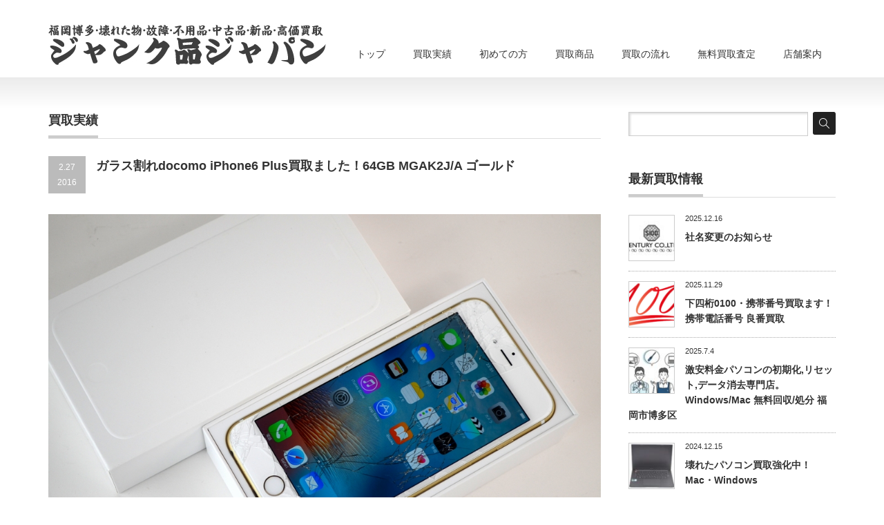

--- FILE ---
content_type: text/html; charset=UTF-8
request_url: https://www.junkhin.jp/2016/02/27/%E3%82%AC%E3%83%A9%E3%82%B9%E5%89%B2%E3%82%8Cdocomo-iphone6-plus%E8%B2%B7%E5%8F%96%E3%81%BE%E3%81%97%E3%81%9F%EF%BC%8164gb-mgak2ja-%E3%82%B4%E3%83%BC%E3%83%AB%E3%83%89/
body_size: 22787
content:
<!DOCTYPE html PUBLIC "-//W3C//DTD XHTML 1.1//EN" "http://www.w3.org/TR/xhtml11/DTD/xhtml11.dtd">
<!-- n -->
<!--[if lt IE 9]><html xmlns="http://www.w3.org/1999/xhtml" class="ie"><![endif]-->
<!--[if (gt IE 9)|!(IE)]><!--><html xmlns="http://www.w3.org/1999/xhtml"><!--<![endif]-->
<head profile="http://gmpg.org/xfn/11">
<meta http-equiv="Content-Type" content="text/html; charset=UTF-8" />
<meta http-equiv="X-UA-Compatible" content="IE=edge,chrome=1" />
<meta name="viewport" content="width=device-width,initial-scale=1.0" />
<title>ガラス割れdocomo iPhone6 Plus買取ました！64GB MGAK2J/A ゴールド,ドコモの携帯売るならジャンク品ジャパン</title>
<meta name="description" content="ガラス割れdocomo iPhone6 Plus買取ました！64GB MGAK2J/A ゴールド,ドコモの携帯売るならジャンク品ジャパン" />
<link rel="alternate" type="application/rss+xml" title="ジャンク品ジャパン-iPhone,iPad,Mac,壊れたパソコン,ブルーレイレコーダー,ドコモスマホ買取,SIMフリー,パナソニック製品,家電（電化製品）アムウェイ製品,故障・壊れた物買取！福岡市博多区店頭買取！全国宅配買取！出張買取 RSS Feed" href="https://www.junkhin.jp/feed/" />
<link rel="alternate" type="application/atom+xml" title="ジャンク品ジャパン-iPhone,iPad,Mac,壊れたパソコン,ブルーレイレコーダー,ドコモスマホ買取,SIMフリー,パナソニック製品,家電（電化製品）アムウェイ製品,故障・壊れた物買取！福岡市博多区店頭買取！全国宅配買取！出張買取 Atom Feed" href="https://www.junkhin.jp/feed/atom/" /> 
<link rel="pingback" href="https://www.junkhin.jp/xmlrpc.php" />


 
<link rel='dns-prefetch' href='//s.w.org' />
<link rel="alternate" type="application/rss+xml" title="ジャンク品ジャパン-iPhone,iPad,Mac,壊れたパソコン,ブルーレイレコーダー,ドコモスマホ買取,SIMフリー,パナソニック製品,家電（電化製品）アムウェイ製品,故障・壊れた物買取！福岡市博多区店頭買取！全国宅配買取！出張買取 &raquo; ガラス割れdocomo iPhone6 Plus買取ました！64GB MGAK2J/A ゴールド のコメントのフィード" href="https://www.junkhin.jp/2016/02/27/%e3%82%ac%e3%83%a9%e3%82%b9%e5%89%b2%e3%82%8cdocomo-iphone6-plus%e8%b2%b7%e5%8f%96%e3%81%be%e3%81%97%e3%81%9f%ef%bc%8164gb-mgak2ja-%e3%82%b4%e3%83%bc%e3%83%ab%e3%83%89/feed/" />
		<script type="text/javascript">
			window._wpemojiSettings = {"baseUrl":"https:\/\/s.w.org\/images\/core\/emoji\/13.0.0\/72x72\/","ext":".png","svgUrl":"https:\/\/s.w.org\/images\/core\/emoji\/13.0.0\/svg\/","svgExt":".svg","source":{"concatemoji":"https:\/\/www.junkhin.jp\/wp-includes\/js\/wp-emoji-release.min.js?ver=5.5.17"}};
			!function(e,a,t){var n,r,o,i=a.createElement("canvas"),p=i.getContext&&i.getContext("2d");function s(e,t){var a=String.fromCharCode;p.clearRect(0,0,i.width,i.height),p.fillText(a.apply(this,e),0,0);e=i.toDataURL();return p.clearRect(0,0,i.width,i.height),p.fillText(a.apply(this,t),0,0),e===i.toDataURL()}function c(e){var t=a.createElement("script");t.src=e,t.defer=t.type="text/javascript",a.getElementsByTagName("head")[0].appendChild(t)}for(o=Array("flag","emoji"),t.supports={everything:!0,everythingExceptFlag:!0},r=0;r<o.length;r++)t.supports[o[r]]=function(e){if(!p||!p.fillText)return!1;switch(p.textBaseline="top",p.font="600 32px Arial",e){case"flag":return s([127987,65039,8205,9895,65039],[127987,65039,8203,9895,65039])?!1:!s([55356,56826,55356,56819],[55356,56826,8203,55356,56819])&&!s([55356,57332,56128,56423,56128,56418,56128,56421,56128,56430,56128,56423,56128,56447],[55356,57332,8203,56128,56423,8203,56128,56418,8203,56128,56421,8203,56128,56430,8203,56128,56423,8203,56128,56447]);case"emoji":return!s([55357,56424,8205,55356,57212],[55357,56424,8203,55356,57212])}return!1}(o[r]),t.supports.everything=t.supports.everything&&t.supports[o[r]],"flag"!==o[r]&&(t.supports.everythingExceptFlag=t.supports.everythingExceptFlag&&t.supports[o[r]]);t.supports.everythingExceptFlag=t.supports.everythingExceptFlag&&!t.supports.flag,t.DOMReady=!1,t.readyCallback=function(){t.DOMReady=!0},t.supports.everything||(n=function(){t.readyCallback()},a.addEventListener?(a.addEventListener("DOMContentLoaded",n,!1),e.addEventListener("load",n,!1)):(e.attachEvent("onload",n),a.attachEvent("onreadystatechange",function(){"complete"===a.readyState&&t.readyCallback()})),(n=t.source||{}).concatemoji?c(n.concatemoji):n.wpemoji&&n.twemoji&&(c(n.twemoji),c(n.wpemoji)))}(window,document,window._wpemojiSettings);
		</script>
		<style type="text/css">
img.wp-smiley,
img.emoji {
	display: inline !important;
	border: none !important;
	box-shadow: none !important;
	height: 1em !important;
	width: 1em !important;
	margin: 0 .07em !important;
	vertical-align: -0.1em !important;
	background: none !important;
	padding: 0 !important;
}
</style>
	<link rel='stylesheet' id='wp-block-library-css'  href='https://www.junkhin.jp/wp-includes/css/dist/block-library/style.min.css?ver=5.5.17' type='text/css' media='all' />
<link rel='stylesheet' id='contact-form-7-css'  href='https://www.junkhin.jp/wp-content/plugins/contact-form-7/includes/css/styles.css?ver=5.4' type='text/css' media='all' />
<script type='text/javascript' src='https://www.junkhin.jp/wp-includes/js/jquery/jquery.js?ver=1.12.4-wp' id='jquery-core-js'></script>
<link rel="https://api.w.org/" href="https://www.junkhin.jp/wp-json/" /><link rel="alternate" type="application/json" href="https://www.junkhin.jp/wp-json/wp/v2/posts/3814" /><link rel='prev' title='中古au iPhone5s買取ました！64GB ゴールド ME340J/A' href='https://www.junkhin.jp/2016/02/27/%e4%b8%ad%e5%8f%a4au-iphone5s%e8%b2%b7%e5%8f%96%e3%81%be%e3%81%97%e3%81%9f%ef%bc%8164gb-%e3%82%b4%e3%83%bc%e3%83%ab%e3%83%89-me340ja/' />
<link rel='next' title='新品アムウェイ製品の買取はジャンク品ジャパンにお任せください！' href='https://www.junkhin.jp/2016/02/28/%e6%96%b0%e5%93%81%e3%82%a2%e3%83%a0%e3%82%a6%e3%82%a7%e3%82%a4%e8%a3%bd%e5%93%81%e3%81%ae%e8%b2%b7%e5%8f%96%e3%81%af%e3%82%b8%e3%83%a3%e3%83%b3%e3%82%af%e5%93%81%e3%82%b8%e3%83%a3%e3%83%91%e3%83%b3/' />
<link rel="canonical" href="https://www.junkhin.jp/2016/02/27/%e3%82%ac%e3%83%a9%e3%82%b9%e5%89%b2%e3%82%8cdocomo-iphone6-plus%e8%b2%b7%e5%8f%96%e3%81%be%e3%81%97%e3%81%9f%ef%bc%8164gb-mgak2ja-%e3%82%b4%e3%83%bc%e3%83%ab%e3%83%89/" />
<link rel='shortlink' href='http://wp.me/p1Z5uk-Zw' />
<link rel="alternate" type="application/json+oembed" href="https://www.junkhin.jp/wp-json/oembed/1.0/embed?url=https%3A%2F%2Fwww.junkhin.jp%2F2016%2F02%2F27%2F%25e3%2582%25ac%25e3%2583%25a9%25e3%2582%25b9%25e5%2589%25b2%25e3%2582%258cdocomo-iphone6-plus%25e8%25b2%25b7%25e5%258f%2596%25e3%2581%25be%25e3%2581%2597%25e3%2581%259f%25ef%25bc%258164gb-mgak2ja-%25e3%2582%25b4%25e3%2583%25bc%25e3%2583%25ab%25e3%2583%2589%2F" />
<link rel="alternate" type="text/xml+oembed" href="https://www.junkhin.jp/wp-json/oembed/1.0/embed?url=https%3A%2F%2Fwww.junkhin.jp%2F2016%2F02%2F27%2F%25e3%2582%25ac%25e3%2583%25a9%25e3%2582%25b9%25e5%2589%25b2%25e3%2582%258cdocomo-iphone6-plus%25e8%25b2%25b7%25e5%258f%2596%25e3%2581%25be%25e3%2581%2597%25e3%2581%259f%25ef%25bc%258164gb-mgak2ja-%25e3%2582%25b4%25e3%2583%25bc%25e3%2583%25ab%25e3%2583%2589%2F&#038;format=xml" />
<style media="print" type="text/css">div.faq_answer { display: block!important; }p.faq_nav { display: none; }</style>
<link rel="stylesheet" href="https://www.junkhin.jp/wp-content/themes/precious_tcd019/style.css?ver=1.6" type="text/css" />
<link rel="stylesheet" href="https://www.junkhin.jp/wp-content/themes/precious_tcd019/comment-style.css?ver=1.6" type="text/css" />

<link rel="stylesheet" media="screen and (min-width:641px)" href="https://www.junkhin.jp/wp-content/themes/precious_tcd019/style_pc.css?ver=1.6" type="text/css" />
<link rel="stylesheet" media="screen and (max-width:640px)" href="https://www.junkhin.jp/wp-content/themes/precious_tcd019/style_sp.css?ver=1.6" type="text/css" />

<link rel="stylesheet" href="https://www.junkhin.jp/wp-content/themes/precious_tcd019/japanese.css?ver=1.6" type="text/css" />

<script type="text/javascript" src="https://www.junkhin.jp/wp-content/themes/precious_tcd019/js/jscript.js?ver=1.6"></script>
<script type="text/javascript" src="https://www.junkhin.jp/wp-content/themes/precious_tcd019/js/scroll.js?ver=1.6"></script>
<script type="text/javascript" src="https://www.junkhin.jp/wp-content/themes/precious_tcd019/js/comment.js?ver=1.6"></script>
<script type="text/javascript" src="https://www.junkhin.jp/wp-content/themes/precious_tcd019/js/rollover.js?ver=1.6"></script>
<!--[if lt IE 9]>
<link id="stylesheet" rel="stylesheet" href="https://www.junkhin.jp/wp-content/themes/precious_tcd019/style_pc.css?ver=1.6" type="text/css" />
<script type="text/javascript" src="https://www.junkhin.jp/wp-content/themes/precious_tcd019/js/ie.js?ver=1.6"></script>
<link rel="stylesheet" href="https://www.junkhin.jp/wp-content/themes/precious_tcd019/ie.css" type="text/css" />
<![endif]-->

<style type="text/css">
body { font-size:14px; }

a:hover { color:#00A2D9; }

.page_navi a:hover, #post_pagination a:hover, #wp-calendar td a:hover, .pc #return_top:hover,
 #wp-calendar #prev a:hover, #wp-calendar #next a:hover, #footer #wp-calendar td a:hover, .widget_search #search-btn input:hover, .widget_search #searchsubmit:hover, .tcdw_category_list_widget a:hover, .tcdw_news_list_widget .month, .tcd_menu_widget a:hover, .tcd_menu_widget li.current-menu-item a, #submit_comment:hover, .google_search #search_button:hover
  { background-color:#00A2D9; }

#guest_info input:focus, #comment_textarea textarea:focus
  { border-color:#00A2D9; }

</style>


<script src="//statics.a8.net/a8sales/a8sales.js"></script>
<script src="//statics.a8.net/a8sales/a8crossDomain.js "></script>
</head>
<body class="post-template-default single single-post postid-3814 single-format-standard">

 <div id="header_wrap">
  <div id="header" class="clearfix">

   <!-- logo -->
   <h1 id="logo_image" style="top:17px; left:0px;"><a href=" https://www.junkhin.jp/" title="ジャンク品ジャパン-iPhone,iPad,Mac,壊れたパソコン,ブルーレイレコーダー,ドコモスマホ買取,SIMフリー,パナソニック製品,家電（電化製品）アムウェイ製品,故障・壊れた物買取！福岡市博多区店頭買取！全国宅配買取！出張買取"><img src="https://www.junkhin.jp/wp-content/uploads/tcd-w/logo.jpg?1770150254" alt="ジャンク品ジャパン-iPhone,iPad,Mac,壊れたパソコン,ブルーレイレコーダー,ドコモスマホ買取,SIMフリー,パナソニック製品,家電（電化製品）アムウェイ製品,故障・壊れた物買取！福岡市博多区店頭買取！全国宅配買取！出張買取" title="ジャンク品ジャパン-iPhone,iPad,Mac,壊れたパソコン,ブルーレイレコーダー,ドコモスマホ買取,SIMフリー,パナソニック製品,家電（電化製品）アムウェイ製品,故障・壊れた物買取！福岡市博多区店頭買取！全国宅配買取！出張買取" /></a></h1>

   <!-- global menu -->
   <a href="#" class="menu_button">menu</a>
   <div id="global_menu" class="clearfix">
    <ul id="menu-%e3%83%a1%e3%83%8b%e3%83%a5%e3%83%bc" class="menu"><li id="menu-item-61" class="menu-item menu-item-type-custom menu-item-object-custom menu-item-61"><a title="ジャンク品ジャパントップページ" href="/">トップ</a></li>
<li id="menu-item-2422" class="menu-item menu-item-type-taxonomy menu-item-object-category current-post-ancestor current-menu-parent current-post-parent menu-item-2422"><a title="ジャンク品ジャパン 買取実績" href="https://www.junkhin.jp/category/information/">買取実績</a></li>
<li id="menu-item-3060" class="menu-item menu-item-type-post_type menu-item-object-page menu-item-3060"><a title="初めてご利用の方・ご不安な方" href="https://www.junkhin.jp/first/">初めての方</a></li>
<li id="menu-item-2458" class="menu-item menu-item-type-custom menu-item-object-custom menu-item-2458"><a title="買取商品一覧" href="/product/">買取商品</a></li>
<li id="menu-item-2415" class="menu-item menu-item-type-post_type menu-item-object-page menu-item-has-children menu-item-2415"><a title="買取の流れ" href="https://www.junkhin.jp/flow/">買取の流れ</a>
<ul class="sub-menu">
	<li id="menu-item-2428" class="menu-item menu-item-type-post_type menu-item-object-page menu-item-2428"><a title="店頭買取-お店で買取査定" href="https://www.junkhin.jp/flow/shopkaitori/">店頭買取-お店で買取査定</a></li>
	<li id="menu-item-2431" class="menu-item menu-item-type-post_type menu-item-object-page menu-item-2431"><a title="出張買取-自宅で待つだけ！" href="https://www.junkhin.jp/flow/syuttyoukaitori/">出張買取-自宅で待つだけ！</a></li>
	<li id="menu-item-2435" class="menu-item menu-item-type-post_type menu-item-object-page menu-item-2435"><a title="宅配買取-簡単！全国より買取！" href="https://www.junkhin.jp/flow/takuhaikaitori/">宅配買取-全国より買取！</a></li>
</ul>
</li>
<li id="menu-item-2416" class="menu-item menu-item-type-post_type menu-item-object-page menu-item-2416"><a title="無料買取査定" href="https://www.junkhin.jp/satei/">無料買取査定</a></li>
<li id="menu-item-2506" class="menu-item menu-item-type-post_type menu-item-object-page menu-item-2506"><a href="https://www.junkhin.jp/shop/">店舗案内</a></li>
</ul>   </div>

  </div><!-- END #header -->
 </div><!-- END #header_wrap -->

 
 <div id="main_contents_wrap">
  <div id="main_contents" class="clearfix">
<div id="main_col">

 <h2 class="headline1"><span>買取実績</span></h2>

  
  <div id="post_title" class="clearfix">
   <p class="post_date"><span class="date">2.27</span><span class="month">2016</span></p>
   <h2>ガラス割れdocomo iPhone6 Plus買取ました！64GB MGAK2J/A ゴールド</h2>
  </div>

  <div class="post clearfix">
   <div class="post_image"><img width="1000" height="662" src="https://www.junkhin.jp/wp-content/uploads/2016/02/ガラス割れdocomo-iPhone6-Plus買取ました！64GB-MGAK2JA-ゴールドドコモの携帯売るならジャンク品ジャパン.jpg" class="attachment-large size-large wp-post-image" alt="ガラス割れdocomo iPhone6 Plus買取ました！64GB MGAK2J/A ゴールド,ドコモの携帯売るならジャンク品ジャパン" loading="lazy" srcset="https://www.junkhin.jp/wp-content/uploads/2016/02/ガラス割れdocomo-iPhone6-Plus買取ました！64GB-MGAK2JA-ゴールドドコモの携帯売るならジャンク品ジャパン.jpg 1000w, https://www.junkhin.jp/wp-content/uploads/2016/02/ガラス割れdocomo-iPhone6-Plus買取ました！64GB-MGAK2JA-ゴールドドコモの携帯売るならジャンク品ジャパン-300x199.jpg 300w, https://www.junkhin.jp/wp-content/uploads/2016/02/ガラス割れdocomo-iPhone6-Plus買取ました！64GB-MGAK2JA-ゴールドドコモの携帯売るならジャンク品ジャパン-180x118.jpg 180w, https://www.junkhin.jp/wp-content/uploads/2016/02/ガラス割れdocomo-iPhone6-Plus買取ました！64GB-MGAK2JA-ゴールドドコモの携帯売るならジャンク品ジャパン-575x380.jpg 575w" sizes="(max-width: 1000px) 100vw, 1000px" /></div>   <p><font size="+1"><strong><br />
お売りいただきありがとうございます！<br />
ガラス割れdocomo iPhone6 Plus買取ました！64GB MGAK2J/A ゴールド</p>
<p>中古・壊れた物・他店買取価格プラスα買取キャンペーン！<br />
中古ドコモiPhone・SIMフリーの買取は最強です！<br />
中古スマホ・エクスペリア・ギャラクシー高額買取中！<br />
中古・壊れたiPhone・iPad・iPod・Mac・Apple製品高額買取中！</p>
<p><a href="https://www.junkhin.jp/first/" target="_blank">※初めてご利用の方・ご不安な方<br />
よくある質問をご覧ください。</a></p>
<p>最後にお問い合わせください！<br />
頑張って他店対抗いたします！<br />
他店お見積後に申し込みください！<br />
査定の際は他店お見積金額提示下さい！<br />
※自動査定や上限金額は対象外</strong></font></p>
<p>LINEでかんたん無料査定<br />
お気軽にお問い合わせください。<br />
LINEお友だち限定の超お得な情報も・・・<br />
公式アカウント：@junkhinjapan<br />
<a href="https://line.me/ti/p/%40bzf3953e"><img height="36" border="0" alt="友だち追加数" src="http://biz.line.naver.jp/line_business/img/btn/addfriends_ja.png"></a></p>
<p><font size="+1"><strong>便利な買取方法のご案内！<br />
ご都合の良い買取方法をご利用ください。</strong></font></p>
<p><font size="+1"><strong>※持込店頭買取</strong></font><br />
■福岡博多本店<br />
福岡市博多区上川端町1-31 坂巻ビル1F<br />
キャナルシティ徒歩5分！地下鉄 中洲川端駅5分！<br />
スピード買取！査定買取まで5分～10分程度です！<br />
■<a href="https://www.junkhin.jp/flow/shopkaitori/">詳しくはこちら</a></p>
<p><font size="+1"><strong>※無料出張買取</strong></font><br />
ご自宅で待つだけ！福岡市内・市内近郊、お電話一本でご自宅までお伺い致します！<br />
■<a href="https://www.junkhin.jp/flow/syuttyoukaitori/">詳しくはこちら</a></p>
<p>
<font size="+1"><strong>※最短即日ご入金！全国無料宅配買取</strong></font><br />
遠方の方に便利な、全国送料無料宅配買取！もちろん「査定料・送料・振込手数料」無料です！<br />
■<a href="https://www.junkhin.jp/flow/takuhaikaitori/">詳しくはこちら</a></p>
<p><strong>中古・壊れたiPhone・iPad・Mac・スマホの買取はジャンク品ジャパンまで！</strong></p>
<p>☆グループサイト<br />
故障・壊れたiPhone買取専門店<br />
ジャンク品iPhone買取ドットコム<br />
<a href="http://www.junkhiniphone.com/" target="_blank">http://www.junkhiniphone.com</a></p>
<p>福岡iPhone買取ドットコム<br />
iPhoneを売るなら！福岡市のiPhone(アイフォン)買取専門店<br />
<a href="http://www.fukuokaiphone.com/" target="_blank">http://www.fukuokaiphone.com</a></p>
<p>SIMフリーiPhone買取ドットコム<br />
国内版SIMフリーiPhone<br />
海外版SIMフリーiPhone<br />
高価買取専門店！<br />
<a href="http://www.simlockfreeiphone.com/" target="_blank">http://www.simlockfreeiphone.com</a></p>
<p>福岡GALAXY買取ドットコム<br />
SAMSUNGギャラクシー買取専門店<br />
<a href="http://www.galaxykaitori.com" target="_blank">http://www.galaxykaitori.com</a></p>
<p>エクスペリア買取福岡<br />
Xperiaの高価買取はエクスペリア買取福岡まで！<br />
<a href="http://www.xperia.me" target="_blank">http://www.xperia.me</a></p>
<p>福岡iPod買取ドットコム<br />
iPodを売るならiPod買取専門店<br />
<a href="http://www.fukuokaipod.com" target="_blank">http://www.fukuokaipod.com</a></p>
<p>福岡iPad買取ドットコム<br />
Apple iPad買取専門店<br />
<a href="http://www.ipadkaitori.com/" target="_blank">http://www.ipadkaitori.com</a></p>
<p>アップル製ジャンク品買取専門店<br />
ジャンク品アップル<br />
<a href="http://www.junkhinapple.com" target="_blank">http://www.junkhinapple.com</a></p>
<p>故障・壊れたMac買取専門店<br />
ジャンク品Mac買取ドットコム<br />
<a href="http://www.junkhinmac.com" target="_blank">http://www.junkhinmac.com</a></p>
<p>Mac買取日本一福岡総本店<br />
<a href="http://www.macrecycle.jp" target="_blank">http://www.macrecycle.jp</a></p>
     </div><!-- END .post -->

    <div id="post_meta" class="clearfix">
      <ul id="meta">
            <li class="meta_category"><a href="https://www.junkhin.jp/category/information/" rel="category tag">買取実績</a></li>    <li class="meta_tag"><a href="https://www.junkhin.jp/tag/apple/" rel="tag">Apple</a>, <a href="https://www.junkhin.jp/tag/docomo/" rel="tag">docomo</a>, <a href="https://www.junkhin.jp/tag/iphone6-plus/" rel="tag">iPhone6 Plus</a>, <a href="https://www.junkhin.jp/tag/%e3%82%b8%e3%83%a3%e3%83%b3%e3%82%af%e5%93%81%e6%95%85%e9%9a%9c%e5%93%81/" rel="tag">ジャンク品(故障品)</a></li>   </ul>
        </div>
  
  
    <div id="previous_next_post" class="clearfix">
   <p id="previous_post"><a href="https://www.junkhin.jp/2016/02/27/%e4%b8%ad%e5%8f%a4au-iphone5s%e8%b2%b7%e5%8f%96%e3%81%be%e3%81%97%e3%81%9f%ef%bc%8164gb-%e3%82%b4%e3%83%bc%e3%83%ab%e3%83%89-me340ja/" rel="prev">中古au iPhone5s買取ました！64GB ゴールド ME340J/A</a></p>
   <p id="next_post"><a href="https://www.junkhin.jp/2016/02/28/%e6%96%b0%e5%93%81%e3%82%a2%e3%83%a0%e3%82%a6%e3%82%a7%e3%82%a4%e8%a3%bd%e5%93%81%e3%81%ae%e8%b2%b7%e5%8f%96%e3%81%af%e3%82%b8%e3%83%a3%e3%83%b3%e3%82%af%e5%93%81%e3%82%b8%e3%83%a3%e3%83%91%e3%83%b3/" rel="next">新品アムウェイ製品の買取はジャンク品ジャパンにお任せください！</a></p>
  </div>
  
    <div id="related_post">
   <h3 class="headline1"><span>関連記事</span></h3>
   <ul class="clearfix">
        <li class="clearfix odd no_thumbnail">
          <a class="image" href="https://www.junkhin.jp/2016/02/18/%e4%b8%ad%e5%8f%a4macbook-pro%e8%b2%b7%e5%8f%96%e3%81%be%e3%81%97%e3%81%9f%ef%bc%8115-inch-a1150/"><img width="72" height="72" src="https://www.junkhin.jp/wp-content/uploads/2016/02/中古MacBook-Pro買取ました！15-inch-A1150中古-72x72.jpg" class="attachment-size1 size-size1 wp-post-image" alt="中古MacBook Pro買取ました！15-inch A1150,中古" loading="lazy" srcset="https://www.junkhin.jp/wp-content/uploads/2016/02/中古MacBook-Pro買取ました！15-inch-A1150中古-72x72.jpg 72w, https://www.junkhin.jp/wp-content/uploads/2016/02/中古MacBook-Pro買取ました！15-inch-A1150中古-150x150.jpg 150w" sizes="(max-width: 72px) 100vw, 72px" /></a>
          <div class="info">
      <p class="date">2016.2.18</p>      <h4 class="title"><a href="https://www.junkhin.jp/2016/02/18/%e4%b8%ad%e5%8f%a4macbook-pro%e8%b2%b7%e5%8f%96%e3%81%be%e3%81%97%e3%81%9f%ef%bc%8115-inch-a1150/">中古MacBook Pro買取ました！15-inch A1150</a></h4>
     </div>
    </li>
        <li class="clearfix even no_thumbnail">
          <a class="image" href="https://www.junkhin.jp/2016/02/11/%e6%b6%b2%e6%99%b6%e5%89%b2%e3%82%8c-docomo-iphone5s-32gb%e8%b2%b7%e5%8f%96%e3%81%be%e3%81%97%e3%81%9f%ef%bc%81%e3%82%b9%e3%83%9a%e3%83%bc%e3%82%b9%e3%82%b0%e3%83%ac%e3%82%a4-me335ja/"><img width="72" height="72" src="https://www.junkhin.jp/wp-content/uploads/2016/02/液晶割れ-docomo-iPhone5s-32GB買取ました！スペースグレイ-ME335JA-72x72.jpg" class="attachment-size1 size-size1 wp-post-image" alt="液晶割れ docomo iPhone5s 32GB買取ました！スペースグレイ ME335J/A" loading="lazy" srcset="https://www.junkhin.jp/wp-content/uploads/2016/02/液晶割れ-docomo-iPhone5s-32GB買取ました！スペースグレイ-ME335JA-72x72.jpg 72w, https://www.junkhin.jp/wp-content/uploads/2016/02/液晶割れ-docomo-iPhone5s-32GB買取ました！スペースグレイ-ME335JA-150x150.jpg 150w" sizes="(max-width: 72px) 100vw, 72px" /></a>
          <div class="info">
      <p class="date">2016.2.11</p>      <h4 class="title"><a href="https://www.junkhin.jp/2016/02/11/%e6%b6%b2%e6%99%b6%e5%89%b2%e3%82%8c-docomo-iphone5s-32gb%e8%b2%b7%e5%8f%96%e3%81%be%e3%81%97%e3%81%9f%ef%bc%81%e3%82%b9%e3%83%9a%e3%83%bc%e3%82%b9%e3%82%b0%e3%83%ac%e3%82%a4-me335ja/">液晶割れ docomo iPhone5s 32GB買取ました！スペースグレイ ME335J/A</a></h4>
     </div>
    </li>
        <li class="clearfix odd no_thumbnail">
          <a class="image" href="https://www.junkhin.jp/2015/12/29/%e5%a3%8a%e3%82%8c%e3%81%9fsoftbank-iphone5s-32gb%e8%b2%b7%e5%8f%96%e3%81%be%e3%81%97%e3%81%9f%ef%bc%81%e3%82%b4%e3%83%bc%e3%83%ab%e3%83%89-me337ja/"><img width="72" height="72" src="https://www.junkhin.jp/wp-content/uploads/2015/12/壊れたSoftBank-iPhone5s-32GB買取ました！ゴールド-ME337JA-72x72.jpg" class="attachment-size1 size-size1 wp-post-image" alt="壊れたSoftBank iPhone5s 32GB買取ました！ゴールド ME337J/A" loading="lazy" srcset="https://www.junkhin.jp/wp-content/uploads/2015/12/壊れたSoftBank-iPhone5s-32GB買取ました！ゴールド-ME337JA-72x72.jpg 72w, https://www.junkhin.jp/wp-content/uploads/2015/12/壊れたSoftBank-iPhone5s-32GB買取ました！ゴールド-ME337JA-150x150.jpg 150w" sizes="(max-width: 72px) 100vw, 72px" /></a>
          <div class="info">
      <p class="date">2015.12.29</p>      <h4 class="title"><a href="https://www.junkhin.jp/2015/12/29/%e5%a3%8a%e3%82%8c%e3%81%9fsoftbank-iphone5s-32gb%e8%b2%b7%e5%8f%96%e3%81%be%e3%81%97%e3%81%9f%ef%bc%81%e3%82%b4%e3%83%bc%e3%83%ab%e3%83%89-me337ja/">壊れたSoftBank iPhone5s 32GB買取ました！ゴールド ME337J/A</a></h4>
     </div>
    </li>
        <li class="clearfix even no_thumbnail">
          <a class="image" href="https://www.junkhin.jp/2017/03/08/%e3%82%a8%e3%83%aa%e3%82%a2%e6%8b%a1%e5%a4%a7%e4%b8%ad%ef%bc%813%e6%9c%8820%e6%97%a5%e6%9d%b1%e4%ba%ac23%e5%8c%ba%e5%87%ba%e5%bc%b5%e8%b2%b7%e5%8f%96/"><img width="72" height="72" src="https://www.junkhin.jp/wp-content/uploads/2016/12/完全無料！東京23区出張買取！ジャンク品ジャパングループ-72x72.jpg" class="attachment-size1 size-size1 wp-post-image" alt="東京23区及び近郊出張買取！4月8(日)エリア拡大中！関東エリア！ジャンク品ジャパンは壊れた物でも買取いたします！" loading="lazy" srcset="https://www.junkhin.jp/wp-content/uploads/2016/12/完全無料！東京23区出張買取！ジャンク品ジャパングループ-72x72.jpg 72w, https://www.junkhin.jp/wp-content/uploads/2016/12/完全無料！東京23区出張買取！ジャンク品ジャパングループ-150x150.jpg 150w" sizes="(max-width: 72px) 100vw, 72px" /></a>
          <div class="info">
      <p class="date">2017.3.8</p>      <h4 class="title"><a href="https://www.junkhin.jp/2017/03/08/%e3%82%a8%e3%83%aa%e3%82%a2%e6%8b%a1%e5%a4%a7%e4%b8%ad%ef%bc%813%e6%9c%8820%e6%97%a5%e6%9d%b1%e4%ba%ac23%e5%8c%ba%e5%87%ba%e5%bc%b5%e8%b2%b7%e5%8f%96/">エリア拡大中！3月20日東京23区出張買取・東京23区及び近郊エリア</a></h4>
     </div>
    </li>
       </ul>
  </div>
    
  
  <!-- footer banner -->
  <ul id="footer_banner" class="clearfix">
       <li class="num1"><a href="http://www.junkhinjapan.com/" target="_blank"><img src="https://www.junkhin.jp/wp-content/uploads/tcd-w/jjp385-130.jpg" alt="" /></a></li>
         <li class="num2"><a href="https://line.me/ti/p/%40bzf3953e"><img src="https://www.junkhin.jp/wp-content/uploads/tcd-w/line385-130-1.jpg" alt="" /></a></li>
         </ul>
 
</div><!-- END #main_col -->


<div id="side_col">

 <div class="side_widget clearfix widget_search" id="search-4">
<form role="search" method="get" id="searchform" class="searchform" action="https://www.junkhin.jp/">
				<div>
					<label class="screen-reader-text" for="s">検索:</label>
					<input type="text" value="" name="s" id="s" />
					<input type="submit" id="searchsubmit" value="検索" />
				</div>
			</form></div>
<div class="side_widget clearfix tcd_recent_post_widget" id="tcd_recent_post_widget-2">
<h3 class="side_headline"><span>最新買取情報</span></h3>
<ul>
  <li class="clearfix">
  <a class="image" href="https://www.junkhin.jp/2025/12/16/century/"><img width="72" height="72" src="https://www.junkhin.jp/wp-content/uploads/2025/12/century_logo_1-72x72.jpg" class="attachment-size1 size-size1 wp-post-image" alt="株式会社CENTURY" loading="lazy" srcset="https://www.junkhin.jp/wp-content/uploads/2025/12/century_logo_1-72x72.jpg 72w, https://www.junkhin.jp/wp-content/uploads/2025/12/century_logo_1-150x150.jpg 150w" sizes="(max-width: 72px) 100vw, 72px" /></a>
  <div class="info">
   <p class="date">2025.12.16</p>   <a class="title" href="https://www.junkhin.jp/2025/12/16/century/">社名変更のお知らせ</a>
  </div>
 </li>
  <li class="clearfix">
  <a class="image" href="https://www.junkhin.jp/2025/11/29/0100ryoban/"><img width="72" height="72" src="https://www.junkhin.jp/wp-content/uploads/2025/11/1100-618-72x72.png" class="attachment-size1 size-size1 wp-post-image" alt="下四桁0100・携帯番号買取ます！携帯電話番号 良番買取" loading="lazy" srcset="https://www.junkhin.jp/wp-content/uploads/2025/11/1100-618-72x72.png 72w, https://www.junkhin.jp/wp-content/uploads/2025/11/1100-618-150x150.png 150w" sizes="(max-width: 72px) 100vw, 72px" /></a>
  <div class="info">
   <p class="date">2025.11.29</p>   <a class="title" href="https://www.junkhin.jp/2025/11/29/0100ryoban/">下四桁0100・携帯番号買取ます！携帯電話番号 良番買取</a>
  </div>
 </li>
  <li class="clearfix">
  <a class="image" href="https://www.junkhin.jp/2025/07/04/pcshuri-fukuoka/"><img width="72" height="72" src="https://www.junkhin.jp/wp-content/uploads/2025/07/750-72x72.jpg" class="attachment-size1 size-size1 wp-post-image" alt="激安料金パソコンの初期化,リセット,データ消去専門店。Windows/Mac 無料回収/処分 福岡市博多区" loading="lazy" srcset="https://www.junkhin.jp/wp-content/uploads/2025/07/750-72x72.jpg 72w, https://www.junkhin.jp/wp-content/uploads/2025/07/750-150x150.jpg 150w" sizes="(max-width: 72px) 100vw, 72px" /></a>
  <div class="info">
   <p class="date">2025.7.4</p>   <a class="title" href="https://www.junkhin.jp/2025/07/04/pcshuri-fukuoka/">激安料金パソコンの初期化,リセット,データ消去専門店。Windows/Mac 無料回収/処分 福岡市博多区</a>
  </div>
 </li>
  <li class="clearfix">
  <a class="image" href="https://www.junkhin.jp/2024/12/15/junkpc-mac-windows-kaitori/"><img width="72" height="72" src="https://www.junkhin.jp/wp-content/uploads/2024/12/DSC0010.jpg-1-72x72.jpg" class="attachment-size1 size-size1 wp-post-image" alt="壊れたパソコン買取強化中！" loading="lazy" srcset="https://www.junkhin.jp/wp-content/uploads/2024/12/DSC0010.jpg-1-72x72.jpg 72w, https://www.junkhin.jp/wp-content/uploads/2024/12/DSC0010.jpg-1-150x150.jpg 150w" sizes="(max-width: 72px) 100vw, 72px" /></a>
  <div class="info">
   <p class="date">2024.12.15</p>   <a class="title" href="https://www.junkhin.jp/2024/12/15/junkpc-mac-windows-kaitori/">壊れたパソコン買取強化中！Mac・Windows</a>
  </div>
 </li>
  <li class="clearfix">
  <a class="image" href="https://www.junkhin.jp/2024/12/10/line/"><img width="72" height="72" src="https://www.junkhin.jp/wp-content/uploads/2018/12/Facebookでは最新情報をお届けしています！-72x72.jpg" class="attachment-size1 size-size1 wp-post-image" alt="LINEお問い合わせは24時間365日受付！" loading="lazy" srcset="https://www.junkhin.jp/wp-content/uploads/2018/12/Facebookでは最新情報をお届けしています！-72x72.jpg 72w, https://www.junkhin.jp/wp-content/uploads/2018/12/Facebookでは最新情報をお届けしています！-150x150.jpg 150w" sizes="(max-width: 72px) 100vw, 72px" /></a>
  <div class="info">
   <p class="date">2024.12.10</p>   <a class="title" href="https://www.junkhin.jp/2024/12/10/line/">LINE査定・お問い合わせは24時間365日受付</a>
  </div>
 </li>
  <li class="clearfix">
  <a class="image" href="https://www.junkhin.jp/2021/11/15/%e3%83%9c%e3%83%ad%e3%83%9c%e3%83%ad%e3%83%bb%e5%8f%a4%e3%81%84%e3%83%bb%e7%8a%b6%e6%85%8b%e3%81%8c%e6%82%aa%e3%81%84%e3%82%b7%e3%83%a3%e3%83%8d%e3%83%ab%e3%83%bbchanel%e3%83%bb%e3%83%ab%e3%82%a4/"><img src="https://www.junkhin.jp/wp-content/themes/precious_tcd019/img/common/no_image1.gif" alt="" title="" /></a>
  <div class="info">
   <p class="date">2021.11.15</p>   <a class="title" href="https://www.junkhin.jp/2021/11/15/%e3%83%9c%e3%83%ad%e3%83%9c%e3%83%ad%e3%83%bb%e5%8f%a4%e3%81%84%e3%83%bb%e7%8a%b6%e6%85%8b%e3%81%8c%e6%82%aa%e3%81%84%e3%82%b7%e3%83%a3%e3%83%8d%e3%83%ab%e3%83%bbchanel%e3%83%bb%e3%83%ab%e3%82%a4/">ボロボロ・古い・状態が悪いシャネル・CHANEL・ルイヴィトン・LOUIS VUITTONのバッグ・財布買取いたします！</a>
  </div>
 </li>
  <li class="clearfix">
  <a class="image" href="https://www.junkhin.jp/2020/04/09/%e5%85%a8%e5%9b%bd%e3%82%88%e3%82%8a%e6%b2%a2%e5%b1%b1%e3%81%ae%e3%81%94%e4%be%9d%e9%a0%bc%e8%aa%a0%e3%81%ab%e3%81%82%e3%82%8a%e3%81%8c%e3%81%a8%e3%81%86%e3%81%94%e3%81%96%e3%81%84%e3%81%be%e3%81%99/"><img width="72" height="72" src="https://www.junkhin.jp/wp-content/uploads/2020/04/中古品・壊れた物の買取は全国対応スピード買取、ジャンク品ジャパンにお任せください！-72x72.jpg" class="attachment-size1 size-size1 wp-post-image" alt="中古品・壊れた物の買取は全国対応スピード買取、ジャンク品ジャパンにお任せください！" loading="lazy" srcset="https://www.junkhin.jp/wp-content/uploads/2020/04/中古品・壊れた物の買取は全国対応スピード買取、ジャンク品ジャパンにお任せください！-72x72.jpg 72w, https://www.junkhin.jp/wp-content/uploads/2020/04/中古品・壊れた物の買取は全国対応スピード買取、ジャンク品ジャパンにお任せください！-150x150.jpg 150w" sizes="(max-width: 72px) 100vw, 72px" /></a>
  <div class="info">
   <p class="date">2020.4.9</p>   <a class="title" href="https://www.junkhin.jp/2020/04/09/%e5%85%a8%e5%9b%bd%e3%82%88%e3%82%8a%e6%b2%a2%e5%b1%b1%e3%81%ae%e3%81%94%e4%be%9d%e9%a0%bc%e8%aa%a0%e3%81%ab%e3%81%82%e3%82%8a%e3%81%8c%e3%81%a8%e3%81%86%e3%81%94%e3%81%96%e3%81%84%e3%81%be%e3%81%99/">全国より沢山のご依頼誠にありがとうございます！</a>
  </div>
 </li>
  <li class="clearfix">
  <a class="image" href="https://www.junkhin.jp/2020/02/03/windows7%e3%81%ae%e3%83%91%e3%82%bd%e3%82%b3%e3%83%b3%e3%81%a7%e3%82%82%e3%82%b8%e3%83%a3%e3%83%b3%e3%82%af%e5%93%81%e3%82%b8%e3%83%a3%e3%83%91%e3%83%b3%e3%81%aa%e3%82%89%e8%b2%b7%e5%8f%96%e3%81%84/"><img width="72" height="72" src="https://www.junkhin.jp/wp-content/uploads/2020/02/Windows7サポート終了でもジャンク品パソコン買取ドットコムなら買取いたします！-72x72.jpg" class="attachment-size1 size-size1 wp-post-image" alt="Windows7サポート終了のパソコンでもジャンク品ジャパンなら買取いたします！壊れたノートパソコン・デスクトップ・MacBookなど" loading="lazy" srcset="https://www.junkhin.jp/wp-content/uploads/2020/02/Windows7サポート終了でもジャンク品パソコン買取ドットコムなら買取いたします！-72x72.jpg 72w, https://www.junkhin.jp/wp-content/uploads/2020/02/Windows7サポート終了でもジャンク品パソコン買取ドットコムなら買取いたします！-150x150.jpg 150w" sizes="(max-width: 72px) 100vw, 72px" /></a>
  <div class="info">
   <p class="date">2020.2.3</p>   <a class="title" href="https://www.junkhin.jp/2020/02/03/windows7%e3%81%ae%e3%83%91%e3%82%bd%e3%82%b3%e3%83%b3%e3%81%a7%e3%82%82%e3%82%b8%e3%83%a3%e3%83%b3%e3%82%af%e5%93%81%e3%82%b8%e3%83%a3%e3%83%91%e3%83%b3%e3%81%aa%e3%82%89%e8%b2%b7%e5%8f%96%e3%81%84/">Windows7のパソコンでもジャンク品ジャパンなら買取いたします！</a>
  </div>
 </li>
 </ul>
</div>
<div class="side_widget clearfix widget_archive" id="archives-4">
<h3 class="side_headline"><span>過去の記事</span></h3>
		<label class="screen-reader-text" for="archives-dropdown-4">過去の記事</label>
		<select id="archives-dropdown-4" name="archive-dropdown">
			
			<option value="">月を選択</option>
				<option value='https://www.junkhin.jp/2025/12/'> 2025年12月 &nbsp;(1)</option>
	<option value='https://www.junkhin.jp/2025/11/'> 2025年11月 &nbsp;(1)</option>
	<option value='https://www.junkhin.jp/2025/07/'> 2025年7月 &nbsp;(1)</option>
	<option value='https://www.junkhin.jp/2024/12/'> 2024年12月 &nbsp;(2)</option>
	<option value='https://www.junkhin.jp/2021/11/'> 2021年11月 &nbsp;(1)</option>
	<option value='https://www.junkhin.jp/2020/04/'> 2020年4月 &nbsp;(1)</option>
	<option value='https://www.junkhin.jp/2020/02/'> 2020年2月 &nbsp;(1)</option>
	<option value='https://www.junkhin.jp/2019/12/'> 2019年12月 &nbsp;(1)</option>
	<option value='https://www.junkhin.jp/2019/10/'> 2019年10月 &nbsp;(1)</option>
	<option value='https://www.junkhin.jp/2019/07/'> 2019年7月 &nbsp;(1)</option>
	<option value='https://www.junkhin.jp/2019/04/'> 2019年4月 &nbsp;(1)</option>
	<option value='https://www.junkhin.jp/2019/03/'> 2019年3月 &nbsp;(1)</option>
	<option value='https://www.junkhin.jp/2019/02/'> 2019年2月 &nbsp;(1)</option>
	<option value='https://www.junkhin.jp/2018/12/'> 2018年12月 &nbsp;(2)</option>
	<option value='https://www.junkhin.jp/2018/11/'> 2018年11月 &nbsp;(1)</option>
	<option value='https://www.junkhin.jp/2018/09/'> 2018年9月 &nbsp;(1)</option>
	<option value='https://www.junkhin.jp/2018/07/'> 2018年7月 &nbsp;(4)</option>
	<option value='https://www.junkhin.jp/2018/06/'> 2018年6月 &nbsp;(1)</option>
	<option value='https://www.junkhin.jp/2018/05/'> 2018年5月 &nbsp;(1)</option>
	<option value='https://www.junkhin.jp/2018/04/'> 2018年4月 &nbsp;(2)</option>
	<option value='https://www.junkhin.jp/2018/03/'> 2018年3月 &nbsp;(5)</option>
	<option value='https://www.junkhin.jp/2018/02/'> 2018年2月 &nbsp;(2)</option>
	<option value='https://www.junkhin.jp/2018/01/'> 2018年1月 &nbsp;(1)</option>
	<option value='https://www.junkhin.jp/2017/12/'> 2017年12月 &nbsp;(1)</option>
	<option value='https://www.junkhin.jp/2017/11/'> 2017年11月 &nbsp;(2)</option>
	<option value='https://www.junkhin.jp/2017/10/'> 2017年10月 &nbsp;(6)</option>
	<option value='https://www.junkhin.jp/2017/09/'> 2017年9月 &nbsp;(11)</option>
	<option value='https://www.junkhin.jp/2017/08/'> 2017年8月 &nbsp;(7)</option>
	<option value='https://www.junkhin.jp/2017/07/'> 2017年7月 &nbsp;(7)</option>
	<option value='https://www.junkhin.jp/2017/06/'> 2017年6月 &nbsp;(7)</option>
	<option value='https://www.junkhin.jp/2017/05/'> 2017年5月 &nbsp;(10)</option>
	<option value='https://www.junkhin.jp/2017/04/'> 2017年4月 &nbsp;(9)</option>
	<option value='https://www.junkhin.jp/2017/03/'> 2017年3月 &nbsp;(6)</option>
	<option value='https://www.junkhin.jp/2017/02/'> 2017年2月 &nbsp;(11)</option>
	<option value='https://www.junkhin.jp/2017/01/'> 2017年1月 &nbsp;(10)</option>
	<option value='https://www.junkhin.jp/2016/12/'> 2016年12月 &nbsp;(10)</option>
	<option value='https://www.junkhin.jp/2016/11/'> 2016年11月 &nbsp;(10)</option>
	<option value='https://www.junkhin.jp/2016/10/'> 2016年10月 &nbsp;(8)</option>
	<option value='https://www.junkhin.jp/2016/09/'> 2016年9月 &nbsp;(10)</option>
	<option value='https://www.junkhin.jp/2016/08/'> 2016年8月 &nbsp;(10)</option>
	<option value='https://www.junkhin.jp/2016/07/'> 2016年7月 &nbsp;(15)</option>
	<option value='https://www.junkhin.jp/2016/06/'> 2016年6月 &nbsp;(19)</option>
	<option value='https://www.junkhin.jp/2016/05/'> 2016年5月 &nbsp;(28)</option>
	<option value='https://www.junkhin.jp/2016/04/'> 2016年4月 &nbsp;(34)</option>
	<option value='https://www.junkhin.jp/2016/03/'> 2016年3月 &nbsp;(60)</option>
	<option value='https://www.junkhin.jp/2016/02/'> 2016年2月 &nbsp;(75)</option>
	<option value='https://www.junkhin.jp/2016/01/'> 2016年1月 &nbsp;(71)</option>
	<option value='https://www.junkhin.jp/2015/12/'> 2015年12月 &nbsp;(63)</option>
	<option value='https://www.junkhin.jp/2015/11/'> 2015年11月 &nbsp;(76)</option>

		</select>

<script type="text/javascript">
/* <![CDATA[ */
(function() {
	var dropdown = document.getElementById( "archives-dropdown-4" );
	function onSelectChange() {
		if ( dropdown.options[ dropdown.selectedIndex ].value !== '' ) {
			document.location.href = this.options[ this.selectedIndex ].value;
		}
	}
	dropdown.onchange = onSelectChange;
})();
/* ]]> */
</script>
			</div>
<div class="side_widget clearfix tcdw_news_list_widget" id="tcdw_news_list_widget-2">
<h3 class="side_headline"><span>お知らせ</span></h3>
<ol>
  <li class="clearfix">
  <p class="date">2026/1/9</p>
  <a class="title" href="https://www.junkhin.jp/news/2026-01-11/">1月11日(日)は臨時のお休みとなります。</a>
 </li>
  <li class="clearfix">
  <p class="date">2025/12/31</p>
  <a class="title" href="https://www.junkhin.jp/news/2025-2026/">年末年始の営業について</a>
 </li>
  <li class="clearfix">
  <p class="date">2025/12/24</p>
  <a class="title" href="https://www.junkhin.jp/news/century/">社名変更のお知らせ</a>
 </li>
  <li class="clearfix">
  <p class="date">2025/12/23</p>
  <a class="title" href="https://www.junkhin.jp/news/junkpc/">壊れたパソコン買取強化中！自作PC・ゲーミングパソコン大歓迎！無料引き取りも可能</a>
 </li>
  <li class="clearfix">
  <p class="date">2025/11/29</p>
  <a class="title" href="https://www.junkhin.jp/news/ryoban0100/">下四桁0100・携帯番号買取ます！携帯電話番号 良番買取</a>
 </li>
 </ol>
</div>
<div class="side_widget clearfix widget_nav_menu" id="nav_menu-4">
<h3 class="side_headline"><span>MENU</span></h3>
<div class="menu-%e3%83%a1%e3%83%8b%e3%83%a5%e3%83%bc2-container"><ul id="menu-%e3%83%a1%e3%83%8b%e3%83%a5%e3%83%bc2" class="menu"><li id="menu-item-2441" class="menu-item menu-item-type-custom menu-item-object-custom menu-item-home menu-item-2441"><a title="ジャンク品ジャパン" href="https://www.junkhin.jp/">トップページ</a></li>
<li id="menu-item-2505" class="menu-item menu-item-type-post_type menu-item-object-page menu-item-2505"><a href="https://www.junkhin.jp/shop/">店舗案内</a></li>
<li id="menu-item-2440" class="menu-item menu-item-type-taxonomy menu-item-object-category current-post-ancestor current-menu-parent current-post-parent menu-item-2440"><a title="ジャンク品ジャパン 買取実績" href="https://www.junkhin.jp/category/information/">買取実績</a></li>
<li id="menu-item-3038" class="menu-item menu-item-type-post_type menu-item-object-page menu-item-3038"><a href="https://www.junkhin.jp/first/">初めてご利用の方・ご不安な方</a></li>
<li id="menu-item-2457" class="menu-item menu-item-type-custom menu-item-object-custom menu-item-2457"><a title="買取商品一覧" href="/product/">買取商品一覧</a></li>
<li id="menu-item-2442" class="menu-item menu-item-type-post_type menu-item-object-page menu-item-has-children menu-item-2442"><a href="https://www.junkhin.jp/flow/">買取の流れ</a>
<ul class="sub-menu">
	<li id="menu-item-2445" class="menu-item menu-item-type-post_type menu-item-object-page menu-item-2445"><a title="店頭買取-お店で買取査定" href="https://www.junkhin.jp/flow/shopkaitori/">店頭買取-お店で買取査定</a></li>
	<li id="menu-item-2443" class="menu-item menu-item-type-post_type menu-item-object-page menu-item-2443"><a title="出張買取-自宅で待つだけ！" href="https://www.junkhin.jp/flow/syuttyoukaitori/">出張買取-自宅で待つだけ！</a></li>
	<li id="menu-item-2444" class="menu-item menu-item-type-post_type menu-item-object-page menu-item-2444"><a title="宅配買取-全国より買取！" href="https://www.junkhin.jp/flow/takuhaikaitori/">宅配買取-全国より簡単買取！</a></li>
	<li id="menu-item-4468" class="menu-item menu-item-type-post_type menu-item-object-page menu-item-4468"><a title="東京23区完全無料出張買取" href="https://www.junkhin.jp/flow/%e6%9d%b1%e4%ba%ac23%e5%8c%ba%e5%ae%8c%e5%85%a8%e7%84%a1%e6%96%99%e5%87%ba%e5%bc%b5%e8%b2%b7%e5%8f%96/">東京23区完全無料出張買取</a></li>
</ul>
</li>
<li id="menu-item-2446" class="menu-item menu-item-type-post_type menu-item-object-page menu-item-2446"><a title="無料買取査定24時間受付" href="https://www.junkhin.jp/satei/">無料買取査定24時間受付</a></li>
<li id="menu-item-4726" class="menu-item menu-item-type-post_type menu-item-object-page menu-item-4726"><a href="https://www.junkhin.jp/rule/">買取利用規約</a></li>
<li id="menu-item-2449" class="menu-item menu-item-type-post_type menu-item-object-page menu-item-2449"><a href="https://www.junkhin.jp/link/">リンク</a></li>
<li id="menu-item-2450" class="menu-item menu-item-type-post_type menu-item-object-page menu-item-2450"><a href="https://www.junkhin.jp/agency/">買取代理店募集</a></li>
<li id="menu-item-2455" class="menu-item menu-item-type-post_type menu-item-object-page menu-item-2455"><a title="求人情報" href="https://www.junkhin.jp/recruit/">求人情報</a></li>
<li id="menu-item-2451" class="menu-item menu-item-type-post_type menu-item-object-page menu-item-2451"><a href="https://www.junkhin.jp/company/">運営会社</a></li>
<li id="menu-item-2452" class="menu-item menu-item-type-post_type menu-item-object-page menu-item-2452"><a href="https://www.junkhin.jp/contact/">お問い合わせ</a></li>
<li id="menu-item-2501" class="menu-item menu-item-type-custom menu-item-object-custom menu-item-2501"><a title="お知らせ" href="/news/">お知らせ</a></li>
<li id="menu-item-4021" class="menu-item menu-item-type-post_type menu-item-object-page menu-item-4021"><a href="https://www.junkhin.jp/apple-store-%e6%97%a5%e6%9c%ac%ef%bc%88%e3%82%a2%e3%83%83%e3%83%97%e3%83%ab%e3%82%b9%e3%83%88%e3%82%a2%ef%bc%89genius-bar/">Apple Store 日本（アップルストア）Genius Bar</a></li>
</ul></div></div>
<div class="side_widget clearfix widget_tag_cloud" id="tag_cloud-10">
<h3 class="side_headline"><span>タグクラウド</span></h3>
<div class="tagcloud"><a href="https://www.junkhin.jp/tag/android%e3%82%bf%e3%83%96%e3%83%ac%e3%83%83%e3%83%88/" class="tag-cloud-link tag-link-50 tag-link-position-1" style="font-size: 14.461538461538pt;" aria-label="Androidタブレット (34個の項目)">Androidタブレット</a>
<a href="https://www.junkhin.jp/tag/apple/" class="tag-cloud-link tag-link-9 tag-link-position-2" style="font-size: 22pt;" aria-label="Apple (330個の項目)">Apple</a>
<a href="https://www.junkhin.jp/tag/arrows/" class="tag-cloud-link tag-link-65 tag-link-position-3" style="font-size: 9.9230769230769pt;" aria-label="ARROWS (8個の項目)">ARROWS</a>
<a href="https://www.junkhin.jp/tag/au/" class="tag-cloud-link tag-link-16 tag-link-position-4" style="font-size: 17.384615384615pt;" aria-label="au (82個の項目)">au</a>
<a href="https://www.junkhin.jp/tag/docomo/" class="tag-cloud-link tag-link-17 tag-link-position-5" style="font-size: 16.615384615385pt;" aria-label="docomo (65個の項目)">docomo</a>
<a href="https://www.junkhin.jp/tag/galaxy%e3%82%ae%e3%83%a3%e3%83%a9%e3%82%af%e3%82%b7%e3%83%bc/" class="tag-cloud-link tag-link-55 tag-link-position-6" style="font-size: 11.846153846154pt;" aria-label="Galaxy(ギャラクシー) (15個の項目)">Galaxy(ギャラクシー)</a>
<a href="https://www.junkhin.jp/tag/imac/" class="tag-cloud-link tag-link-10 tag-link-position-7" style="font-size: 14.076923076923pt;" aria-label="iMac (30個の項目)">iMac</a>
<a href="https://www.junkhin.jp/tag/ipad/" class="tag-cloud-link tag-link-30 tag-link-position-8" style="font-size: 15.307692307692pt;" aria-label="iPad (44個の項目)">iPad</a>
<a href="https://www.junkhin.jp/tag/iphone5/" class="tag-cloud-link tag-link-25 tag-link-position-9" style="font-size: 12.461538461538pt;" aria-label="iPhone5 (18個の項目)">iPhone5</a>
<a href="https://www.junkhin.jp/tag/iphone5c/" class="tag-cloud-link tag-link-41 tag-link-position-10" style="font-size: 9.5384615384615pt;" aria-label="iPhone5c (7個の項目)">iPhone5c</a>
<a href="https://www.junkhin.jp/tag/iphone5s/" class="tag-cloud-link tag-link-23 tag-link-position-11" style="font-size: 16.230769230769pt;" aria-label="iPhone5s (58個の項目)">iPhone5s</a>
<a href="https://www.junkhin.jp/tag/iphone6/" class="tag-cloud-link tag-link-15 tag-link-position-12" style="font-size: 16.153846153846pt;" aria-label="iPhone6 (57個の項目)">iPhone6</a>
<a href="https://www.junkhin.jp/tag/iphone6-plus/" class="tag-cloud-link tag-link-31 tag-link-position-13" style="font-size: 12.769230769231pt;" aria-label="iPhone6 Plus (20個の項目)">iPhone6 Plus</a>
<a href="https://www.junkhin.jp/tag/iphone6s/" class="tag-cloud-link tag-link-63 tag-link-position-14" style="font-size: 10.615384615385pt;" aria-label="iPhone6s (10個の項目)">iPhone6s</a>
<a href="https://www.junkhin.jp/tag/iphone6s-plus/" class="tag-cloud-link tag-link-38 tag-link-position-15" style="font-size: 10.307692307692pt;" aria-label="iPhone6s Plus (9個の項目)">iPhone6s Plus</a>
<a href="https://www.junkhin.jp/tag/ipod/" class="tag-cloud-link tag-link-40 tag-link-position-16" style="font-size: 13.076923076923pt;" aria-label="iPod (22個の項目)">iPod</a>
<a href="https://www.junkhin.jp/tag/macbook/" class="tag-cloud-link tag-link-70 tag-link-position-17" style="font-size: 9.9230769230769pt;" aria-label="MacBook (8個の項目)">MacBook</a>
<a href="https://www.junkhin.jp/tag/macbook-air/" class="tag-cloud-link tag-link-14 tag-link-position-18" style="font-size: 14.307692307692pt;" aria-label="MacBook Air (32個の項目)">MacBook Air</a>
<a href="https://www.junkhin.jp/tag/macbook-pro/" class="tag-cloud-link tag-link-13 tag-link-position-19" style="font-size: 14.846153846154pt;" aria-label="MacBook Pro (38個の項目)">MacBook Pro</a>
<a href="https://www.junkhin.jp/tag/mac-mini/" class="tag-cloud-link tag-link-83 tag-link-position-20" style="font-size: 8pt;" aria-label="Mac mini (4個の項目)">Mac mini</a>
<a href="https://www.junkhin.jp/tag/nexus/" class="tag-cloud-link tag-link-53 tag-link-position-21" style="font-size: 9.1538461538462pt;" aria-label="Nexus (6個の項目)">Nexus</a>
<a href="https://www.junkhin.jp/tag/nikon/" class="tag-cloud-link tag-link-27 tag-link-position-22" style="font-size: 9.5384615384615pt;" aria-label="Nikon (7個の項目)">Nikon</a>
<a href="https://www.junkhin.jp/tag/panasonic/" class="tag-cloud-link tag-link-101 tag-link-position-23" style="font-size: 9.1538461538462pt;" aria-label="Panasonic (6個の項目)">Panasonic</a>
<a href="https://www.junkhin.jp/tag/ps3/" class="tag-cloud-link tag-link-76 tag-link-position-24" style="font-size: 9.5384615384615pt;" aria-label="PS3 (7個の項目)">PS3</a>
<a href="https://www.junkhin.jp/tag/sim%e3%83%95%e3%83%aa%e3%83%bc/" class="tag-cloud-link tag-link-71 tag-link-position-25" style="font-size: 10.615384615385pt;" aria-label="SIMフリー (10個の項目)">SIMフリー</a>
<a href="https://www.junkhin.jp/tag/sim%e3%83%95%e3%83%aa%e3%83%bciphone/" class="tag-cloud-link tag-link-24 tag-link-position-26" style="font-size: 11.692307692308pt;" aria-label="SIMフリーiPhone (14個の項目)">SIMフリーiPhone</a>
<a href="https://www.junkhin.jp/tag/softbank/" class="tag-cloud-link tag-link-21 tag-link-position-27" style="font-size: 18.153846153846pt;" aria-label="SoftBank (103個の項目)">SoftBank</a>
<a href="https://www.junkhin.jp/tag/sol26/" class="tag-cloud-link tag-link-19 tag-link-position-28" style="font-size: 8.6153846153846pt;" aria-label="SOL26 (5個の項目)">SOL26</a>
<a href="https://www.junkhin.jp/tag/sony/" class="tag-cloud-link tag-link-139 tag-link-position-29" style="font-size: 9.9230769230769pt;" aria-label="SONY (8個の項目)">SONY</a>
<a href="https://www.junkhin.jp/tag/windows%e3%83%8e%e3%83%bc%e3%83%88%e3%83%91%e3%82%bd%e3%82%b3%e3%83%b3/" class="tag-cloud-link tag-link-44 tag-link-position-30" style="font-size: 14.461538461538pt;" aria-label="Windowsノートパソコン (34個の項目)">Windowsノートパソコン</a>
<a href="https://www.junkhin.jp/tag/xperia/" class="tag-cloud-link tag-link-18 tag-link-position-31" style="font-size: 14.384615384615pt;" aria-label="Xperia (33個の項目)">Xperia</a>
<a href="https://www.junkhin.jp/tag/%e3%82%a2%e3%83%a0%e3%82%a6%e3%82%a7%e3%82%a4/" class="tag-cloud-link tag-link-75 tag-link-position-32" style="font-size: 13.461538461538pt;" aria-label="アムウェイ (25個の項目)">アムウェイ</a>
<a href="https://www.junkhin.jp/tag/%e3%82%a2%e3%83%b3%e3%83%97/" class="tag-cloud-link tag-link-34 tag-link-position-33" style="font-size: 8.6153846153846pt;" aria-label="アンプ (5個の項目)">アンプ</a>
<a href="https://www.junkhin.jp/tag/%e3%82%aa%e3%83%bc%e3%83%87%e3%82%a3%e3%82%aa/" class="tag-cloud-link tag-link-35 tag-link-position-34" style="font-size: 10.307692307692pt;" aria-label="オーディオ (9個の項目)">オーディオ</a>
<a href="https://www.junkhin.jp/tag/%e3%82%ab%e3%83%a1%e3%83%a9/" class="tag-cloud-link tag-link-28 tag-link-position-35" style="font-size: 12.076923076923pt;" aria-label="カメラ (16個の項目)">カメラ</a>
<a href="https://www.junkhin.jp/tag/%e3%82%ab%e3%83%bc%e3%83%8a%e3%83%93/" class="tag-cloud-link tag-link-98 tag-link-position-36" style="font-size: 9.1538461538462pt;" aria-label="カーナビ (6個の項目)">カーナビ</a>
<a href="https://www.junkhin.jp/tag/%e3%82%b2%e3%83%bc%e3%83%a0%e6%a9%9f/" class="tag-cloud-link tag-link-74 tag-link-position-37" style="font-size: 11.692307692308pt;" aria-label="ゲーム機 (14個の項目)">ゲーム機</a>
<a href="https://www.junkhin.jp/tag/%e3%82%b8%e3%83%a3%e3%83%b3%e3%82%af%e5%93%81%e6%95%85%e9%9a%9c%e5%93%81/" class="tag-cloud-link tag-link-11 tag-link-position-38" style="font-size: 21.769230769231pt;" aria-label="ジャンク品(故障品) (305個の項目)">ジャンク品(故障品)</a>
<a href="https://www.junkhin.jp/tag/%e3%82%b9%e3%83%9e%e3%83%9b/" class="tag-cloud-link tag-link-56 tag-link-position-39" style="font-size: 14.307692307692pt;" aria-label="スマホ (32個の項目)">スマホ</a>
<a href="https://www.junkhin.jp/tag/%e3%83%96%e3%83%ab%e3%83%bc%e3%83%ac%e3%82%a4%e3%83%ac%e3%82%b3%e3%83%bc%e3%83%80%e3%83%bc/" class="tag-cloud-link tag-link-8 tag-link-position-40" style="font-size: 14.846153846154pt;" aria-label="ブルーレイレコーダー (38個の項目)">ブルーレイレコーダー</a>
<a href="https://www.junkhin.jp/tag/%e4%b8%ad%e5%8f%a4/" class="tag-cloud-link tag-link-12 tag-link-position-41" style="font-size: 20.769230769231pt;" aria-label="中古 (229個の項目)">中古</a>
<a href="https://www.junkhin.jp/tag/%e5%87%ba%e5%bc%b5%e8%b2%b7%e5%8f%96/" class="tag-cloud-link tag-link-97 tag-link-position-42" style="font-size: 8.6153846153846pt;" aria-label="出張買取 (5個の項目)">出張買取</a>
<a href="https://www.junkhin.jp/tag/%e6%96%b0%e5%93%81/" class="tag-cloud-link tag-link-39 tag-link-position-43" style="font-size: 16.384615384615pt;" aria-label="新品 (60個の項目)">新品</a>
<a href="https://www.junkhin.jp/tag/%e6%9d%b1%e4%ba%ac23%e5%8c%ba%e5%87%ba%e5%bc%b5%e8%b2%b7%e5%8f%96/" class="tag-cloud-link tag-link-102 tag-link-position-44" style="font-size: 10.923076923077pt;" aria-label="東京23区出張買取 (11個の項目)">東京23区出張買取</a>
<a href="https://www.junkhin.jp/tag/%e9%ab%98%e9%a1%8d%e8%b2%b7%e5%8f%96%e6%83%85%e5%a0%b1/" class="tag-cloud-link tag-link-43 tag-link-position-45" style="font-size: 16.692307692308pt;" aria-label="高額買取情報 (67個の項目)">高額買取情報</a></div>
</div>

</div>

  </div><!-- END #main_contents -->
 </div><!-- END #main_contents_wrap -->

 <a id="return_top" href="#header">ページ上部へ戻る</a>

   <div id="footer">
  <div id="footer_inner" class="clearfix">
   <div id="footer_widget">
    <div class="footer_widget clearfix widget_text" id="text-6">
<h3 class="footer_headline">古物営業法に基づく表記</h3>
			<div class="textwidget"><p><strong>［運営会社］<br />
株式会社CENTURY</strong></p>
<p><strong>旧社名：センチュリオンエンタープライズ<br />
［住所］<br />
〒812-0026<br />
福岡県福岡市博多区上川端町1-31 坂巻ビル1F　<a href="https://goo.gl/maps/64FWWrhLj2G2" target="_blank" rel="noopener noreferrer">地図はこちら</a><br />
［古物商許可証］<br />
福岡県公安委員会：第901021110128号<br />
［URL］<br />
https://www.junkhin.jp<br />
［サイト名］<br />
買取専門店ジャンク品ジャパン</strong></p>
<p><strong>∞外注修理職人∞<br />
超多忙のため、ジャンク好きな方！ジャンカーさん大募集！<br />
特にMac・パソコン・ブルーレイレコーダー他・家電類<br />
こんな物修理できるぞ！って方、是非ともお気軽にご連絡くださいませ！<br />
※メールフォーム・LINE・チャットにて・・・<br />
■募集人員…随時募集<br />
■報酬……歩合制<br />
■年齢…不問（18歳～）</strong></p>
<p>∞お取引業者様募集！∞<br />
個人事業主様・回収業者様・法人様<br />
在庫がございましたらお売りください！</p>
</div>
		</div>
<div class="footer_widget clearfix widget_text" id="text-21">
<h3 class="footer_headline">全国より高額価格で買取中！</h3>
			<div class="textwidget"><p><strong>おすすめ！自宅から簡単買取！全国送料無料宅配買取<br />
□福岡博多本店<br />
北海道・東北 [ 青森 | 岩手 | 宮城 | 秋田 | 山形 | 福島 ]<br />
関東 [ 東京 | 神奈川 | 埼玉 | 千葉 | 茨城 | 栃木 | 群馬 | 山梨 ]<br />
信越 [ 新潟 | 長野・北陸 / 富山 | 石川 | 福井 ]<br />
東海 [ 愛知 | 岐阜 | 静岡 | 三重 ]<br />
近畿 [ 大阪 | 兵庫 | 京都 | 滋賀 | 奈良 | 和歌山 ]<br />
中国 [ 鳥取 | 島根 | 岡山 | 広島 | 山口 ]<br />
四国 [ 徳島 | 香川 | 愛媛 | 高知 ]<br />
九州・沖縄 [ 福岡 | 佐賀 | 長崎 | 熊本 | 大分 | 宮崎 | 鹿児島 ]<br />
東京集中買取ストア：秋葉原店・新宿店・池袋店・渋谷店・新橋店</strong></p>
</div>
		</div>
<div class="footer_widget clearfix widget_text" id="text-23">
<h3 class="footer_headline">完全無料出張買取</h3>
			<div class="textwidget"><p><strong>□福岡市内・市内近郊※九州エリア<br />
・福岡市博多区・福岡市中央区・福岡市南区<br />
・福岡市城南区・福岡市早良区・福岡市西区<br />
・福岡市東区・福岡市近郊<br />
・筑紫野市・春日市・大野城市・太宰府市・那珂川町<br />
・古賀市・宇美町・篠栗町・志免町・須恵町<br />
・新宮町・久山町・粕屋町・宗像市・福津市・糸島市<br />
・朝倉市・筑前町・東峰村<br />
・久留米市・柳川市・八女市・筑後市・大川市・小郡市<br />
・うきは市・みやま市<br />
・三井郡(大刀洗町)・三潴郡(大木町)・八女郡(広川町)<br />
・佐賀県鳥栖市・基山町<br />
・その他、九州エリアご相談ください。</p>
<p>□東京23区・関東エリア完全無料出張買取<br />
・港区・新宿区・品川区・目黒区・大田区<br />
・世田谷区・渋谷区・中野区・杉並区・練馬区<br />
・台東区・墨田区・江東区・荒川区・足立区<br />
・葛飾区・江戸川区・千代田区・中央区・文京区<br />
・豊島区・北区・板橋区<br />
・東京23区近郊エリア<br />
・関東エリアご相談ください※神奈川・千葉・埼玉など</strong></p>
</div>
		</div>
<div class="footer_widget clearfix widget_text" id="text-34">
<h3 class="footer_headline">MacBook買取強化商品</h3>
			<div class="textwidget"><p><strong>カスタマイズモデル（CTO/BTO）<br />
CPU Core i7モデル高額買取いたします！<br />
新品印付・中古・壊れたMacBook買取<br />
MacBook Pro (13-inch)<br />
MacBook Pro (15-inch)<br />
MacBook Pro (17-inch)<br />
MacBook Air (11-inch)<br />
MacBook Air (13-inch)<br />
MacBook (12-inch)<br />
MacBook (13-inch)<br />
周辺機器</strong></p>
</div>
		</div>
<div class="footer_widget clearfix widget_text" id="text-46">
<h3 class="footer_headline">iMac買取強化商品</h3>
			<div class="textwidget"><p><strong>カスタマイズモデル（CTO/BTO）<br />
CPU Core i7モデル高額買取いたします！<br />
新品印付・中古・壊れたiMac買取<br />
iMac (Retina 5K, 27-inch)<br />
iMac (Retina 4K, 21.5-inch)<br />
iMac (27-inch)<br />
iMac (21.5-inch)<br />
周辺機器</strong></p>
</div>
		</div>
<div class="footer_widget clearfix widget_text" id="text-25">
<h3 class="footer_headline">パソコン買取強化商品</h3>
			<div class="textwidget"><p><strong>カスタマイズモデル（CTO/BTO）<br />
CPU Core i7モデル高額買取いたします！<br />
新品印付・中古ウルトラワイドモニター<br />
新品印付・中古・壊れたノートパソコン買取<br />
パソコンパーツ・部品買取<br />
CPU(intel/AMD)<br />
メモリ(デスクトップ/ノート)<br />
マザーボード<br />
ビデオボード<br />
SSD<br />
HDD(2.5インチ/3.5インチ)<br />
DVDドライブ(内蔵型)<br />
Blu-rayドライブ(内蔵型)<br />
ゲームPC・ゲーミングPC・BTO<br />
GALLERIA(ガレリア)・G-Tune・ツクモG-GEAR<br />
パナソニックLet’snote レッツノート<br />
レノボLenovo・東芝TOSHIBA・dynabookダイナブック<br />
富士通FMV BIBLOビブロ・LIFEBOOKライフブック<br />
ASUS・HP・IBM・NEC VALUESTAR LaVie・シャープSHARP<br />
イーマシーンズeMachines・エイサーAcer・エプソンEPSON<br />
ゲートウェイGateway・ソーテックSOTEC・ソニーSONY<br />
VAIO・デルDELL・フロンティア・FRONTIER<br />
マウスコンピューターMouseComputer<br />
周辺機器<br />
壊れたEPSON(エプソン)A3プリンター※機種限定</strong></p>
</div>
		</div>
<div class="footer_widget clearfix widget_text" id="text-47">
<h3 class="footer_headline">SIMフリーiPhone買取強化商品</h3>
			<div class="textwidget"><p><strong>中古・壊れたiPhone買取<br />
国内版SIMフリーiPhone/SIMロック解除iPhone<br />
iPhone X<br />
iPhone8 Plus<br />
iPhone8<br />
iPhone7 Plus<br />
iPhone7<br />
iPhone SE<br />
iPhone6s Plsu<br />
iPhone6s<br />
iPhone6 Plsu<br />
iPhone6<br />
iPhone5s</strong></p>
</div>
		</div>
<div class="footer_widget clearfix widget_text" id="text-35">
<h3 class="footer_headline">iPhone買取強化商品</h3>
			<div class="textwidget"><p><strong>中古・壊れたiPhone買取<br />
docomo・au・SoftBank<br />
iPhone X<br />
iPhone8 Plus<br />
iPhone8<br />
iPhone7 Plus<br />
iPhone7<br />
iPhone SE<br />
iPhone6s Plsu<br />
iPhone6s<br />
iPhone6 Plsu<br />
iPhone6<br />
iPhone5s</strong></p>
</div>
		</div>
<div class="footer_widget clearfix widget_text" id="text-49">
<h3 class="footer_headline">SIMフリーiPad買取強化商品</h3>
			<div class="textwidget"><p><strong>中古・壊れたiPad買取<br />
国内版SIMフリーiPad/SIMロック解除iPad<br />
iPad Pro (9.7 inch) Wi-Fi + Cellular<br />
iPad Pro (9.7 inch) Wi-Fi<br />
iPad Pro (12.9 inch) Wi-Fi + Cellular<br />
iPad Pro (12.9 inch) Wi-Fi<br />
iPad Air 2 Wi-Fi + Cellular<br />
iPad Air 2 Wi-Fi<br />
iPad Air Wi-Fi + Cellular<br />
iPad Air Wi-Fi<br />
iPad 4・iPad 3・iPad 2<br />
iPad mini</strong></p>
</div>
		</div>
<div class="footer_widget clearfix widget_text" id="text-36">
<h3 class="footer_headline">iPad買取強化商品</h3>
			<div class="textwidget"><p><strong>中古・壊れたiPad買取<br />
docomo・au・SoftBank<br />
iPad Pro (9.7 inch) Wi-Fi + Cellular<br />
iPad Pro (9.7 inch) Wi-Fi<br />
iPad Pro (12.9 inch) Wi-Fi + Cellular<br />
iPad Pro (12.9 inch) Wi-Fi<br />
iPad Air 2 Wi-Fi + Cellular<br />
iPad Air 2 Wi-Fi<br />
iPad Air Wi-Fi + Cellular<br />
iPad Air Wi-Fi<br />
iPad 4・iPad 3・iPad 2<br />
iPad mini</strong></p>
</div>
		</div>
<div class="footer_widget clearfix widget_text" id="text-53">
<h3 class="footer_headline">Apple Watch買取強化商品</h3>
			<div class="textwidget"><p><strong>新品印付・中古・壊れたApple Watch買取<br />
Apple Watch Series 2<br />
Apple Watch Nike+ Series 2<br />
Apple Watch Hermès Series 2<br />
Apple Watch Edition Series 2<br />
Apple Watch Series 1</strong></p>
</div>
		</div>
<div class="footer_widget clearfix widget_text" id="text-26">
<h3 class="footer_headline">Android スマホ買取強化商品</h3>
			<div class="textwidget"><p><strong>中古・壊れたスマホ買取<br />
docomo・au・SoftBank<br />
Xperia エクスペリア<br />
Galaxy ギャラクシー<br />
Nexus ネクサス</strong></p>
</div>
		</div>
<div class="footer_widget clearfix widget_text" id="text-43">
<h3 class="footer_headline">Android SIMフリースマホ買取強化商品</h3>
			<div class="textwidget"><p><strong>中古・壊れたスマホ買取<br />
Huawei ファーウェイ<br />
ASUS ZenFone<br />
Xperia エクスペリア<br />
Nexus グーグル ネクサス<br />
Motorola モトローラ<br />
AQUOS<br />
arrows</strong></p>
</div>
		</div>
<div class="footer_widget clearfix widget_text" id="text-51">
<h3 class="footer_headline">Android タブレット買取強化商品</h3>
			<div class="textwidget"><p><strong>中古・壊れたタブレット買取<br />
Huawei ファーウェイ<br />
ASUS ZenPad<br />
Xperia エクスペリア<br />
Nexus グーグル ネクサス<br />
Lenovo レノボ<br />
Acerエイサー<br />
NEC<br />
AQUOS<br />
arrows</strong></p>
</div>
		</div>
<div class="footer_widget clearfix widget_text" id="text-52">
<h3 class="footer_headline">Windows タブレット買取強化商品</h3>
			<div class="textwidget"><p><strong>中古・壊れたタブレット買取<br />
マイクロソフト(Microsoft)Surface<br />
Lenovo(レノボ)ideapad・ThinkPad・YOGA TABLET<br />
東芝(TOSHIBA)dynabook Tab・dynaPad<br />
ASUS TransBook<br />
NEC<br />
arrows Tab</strong></p>
</div>
		</div>
<div class="footer_widget clearfix widget_text" id="text-48">
<h3 class="footer_headline">携帯電話買取強化商品</h3>
			<div class="textwidget"><p><strong>中古ケータイ買取<br />
ドコモ<br />
パナソニック P-smart ケータイ P-01J<br />
パナソニック P-01H<br />
パナソニック P-01G<br />
パナソニック P-01F<br />
NEC N-01G<br />
シャープ AQUOS ケータイ SH-01J<br />
シャープ AQUOS ケータイ SH-06G<br />
シャープ SH-07F<br />
富士通 らくらくホン F-02J<br />
富士通 ARROWS ケータイ F-05G</strong></p>
</div>
		</div>
<div class="footer_widget clearfix widget_text" id="text-27">
<h3 class="footer_headline">デジタル一眼レフカメラ買取強化商品</h3>
			<div class="textwidget"><p><strong>新品印付・中古・壊れたデジタル一眼レフカメラ買取<br />
ボディ・レンズ<br />
ニコン Nikon<br />
キヤノン Canon<br />
オリンパス OLYMPUS<br />
ソニー SONY<br />
ペンタックス PENTAX<br />
パナソニック Panasonic<br />
その他</strong></p>
</div>
		</div>
<div class="footer_widget clearfix widget_text" id="text-44">
<h3 class="footer_headline">ミラーレス一眼カメラ買取強化商品</h3>
			<div class="textwidget"><p><strong>新品印付・中古・壊れたミラーレス一眼カメラ買取<br />
ボディ・レンズ<br />
ニコン Nikon<br />
キヤノン Canon<br />
オリンパス OLYMPUS<br />
ソニー SONY<br />
ペンタックス PENTAX<br />
パナソニック Panasonic<br />
富士フイルム FUJIFILM<br />
その他</strong></p>
</div>
		</div>
<div class="footer_widget clearfix widget_text" id="text-45">
<h3 class="footer_headline">ビデオカメラ買取強化商品</h3>
			<div class="textwidget"><p><strong>新品印付・中古・壊れたビデオカメラ買取<br />
キヤノン Canon<br />
シャープ SHARP<br />
ソニー SONY<br />
パナソニック Panasonic<br />
ビクターVictor JVC<br />
その他</strong></p>
</div>
		</div>
<div class="footer_widget clearfix widget_text" id="text-28">
<h3 class="footer_headline">カーナビ買取強化商品</h3>
			<div class="textwidget"><p><strong>新品印付・中古・壊れたカーナビ買取<br />
アルパイン(ALPINE)<br />
ビッグX・ビッグX プレミアム・ビッグX 117DV・7WV<br />
パイオニア(Pioneer)カロッツェリア(carrozzeria)<br />
楽ナビ・サイバーナビ<br />
パナソニック(Panasonic)ストラーダ<br />
ケンウッド(KENWOOD)彩速ナビ<br />
イクリプス(ECLIPSE)AVN・録ナビ<br />
クラリオン(Clarion)スーパーワイドナビ・NX<br />
三菱電機(MITSUBISHI)DIATONE SOUND. NAVI・NR</strong></p>
</div>
		</div>
<div class="footer_widget clearfix widget_text" id="text-29">
<h3 class="footer_headline">ブルーレイレコーダー買取強化商品</h3>
			<div class="textwidget"><p><strong>新品印付・中古・壊れたブルーレイレコーダー買取<br />
パナソニック Panasonic<br />
東芝 TOSHIBA<br />
シャープ SHARP<br />
ソニー SONY</strong></p>
</div>
		</div>
<div class="footer_widget clearfix widget_text" id="text-55">
<h3 class="footer_headline">ヘッドフォン・イヤフォン買取強化商品</h3>
			<div class="textwidget"><p><strong>新品印付・中古・一部の壊れたヘッドホン・イヤホン<br />
オーディオテクニカ audio-technica<br />
ソニー SONY<br />
アーカーゲー AKG<br />
ボーズ BOSE<br />
デノンDENON<br />
スタックス STAX<br />
ゼンハイザー SENNHEISER</strong></p>
</div>
		</div>
<div class="footer_widget clearfix widget_text" id="text-41">
<h3 class="footer_headline">オーディオ機器買取強化商品</h3>
			<div class="textwidget"><p><strong>プリアンプ（コントロールアンプ）<br />
パワーアンプ（メインアンプ）<br />
プリメインアンプ<br />
真空管アンプ<br />
AVプリアンプ（コントロールアンプ）<br />
AVパワーアンプ（メインアンプ）<br />
ヘッドホンアンプ<br />
各種スピーカー<br />
サラウンドセット<br />
オープンリールデッキ<br />
各種デッキ・レコーダー・CDデッキ・MDデッキ・カセットデッキ<br />
DAT機器<br />
業務用音響機器・選挙用・車載用アンプ<br />
ヘッドホン・イヤホン<br />
アキュフェーズ Accuphase・エクスクルーシヴ Exclusive<br />
オンキョー ONKYO・ケンウッド KENWOOD・サンスイ（山水）SANSUI・CEC・シャープ SHARP・ソニー SONY<br />
テクニクス Technics・デノン DENON・トライオー・Triode<br />
パイオニア PIONEER・マランツ Marantz・ヤマハ YAMAHA<br />
ラックスマン LUXMAN・レイオーディオ Ray audio<br />
レーベン LEBEN・四十七研究所・マークレビンソン Mark Levinson<br />
BOSE・ローテル ROTEL・マッキントッシュ MCINTOSH<br />
MUSICAL FIDELITY・KRELL・TOA・JBL・ナカミチ Nakamichi</strong></p>
</div>
		</div>
<div class="footer_widget clearfix widget_text" id="text-42">
<h3 class="footer_headline">スピーカー買取強化商品</h3>
			<div class="textwidget"><p><strong>JBL(ジェイ ビー エル)<br />
BOSE(ボーズ)<br />
harman/kardon(ハーマンカードン)<br />
ONKYO(オンキヨー)<br />
YAMAHA(ヤマハ)<br />
KENWOOD(ケンウッド)<br />
SONY(ソニー)<br />
Pioneer(パイオニア)<br />
DENON(デノン)<br />
TANNOY(タンノイ)<br />
B&amp;W<br />
Monitor Audio(モニターオーディオ)<br />
DIATONE(ダイヤトーン)<br />
ワイヤレス スピーカーBluetoothスピーカー含む<br />
</strong></p>
</div>
		</div>
<div class="footer_widget clearfix widget_text" id="text-32">
<h3 class="footer_headline">アムウェイ製品買取強化商品</h3>
			<div class="textwidget"><p><strong>アムウェイ クィーン e インダクションレンジ<br />
アムウェイ フードプロセッサー<br />
eSpring浄水器Ⅱ<br />
BathSpring バスルーム浄水器<br />
アトモスフィア空気清浄機 S<br />
スプリーデント 音波振動ハブラシ<br />
アムウェイ クィーン クックウェア<br />
アムウェイ クィーン クックウェア 21ピースセット<br />
アムウェイ クィーン クックウェア 24ピースセット<br />
アムウェイ クィーン ウォック<br />
アムウェイ クィーン ノンスティック フライパン(フタ付き)<br />
アムウェイ クィーン ノンスティック グリルパン(フタ付き)<br />
アムウェイ クィーン 中ソースパン<br />
アムウェイ クィーン 大ソースパン<br />
アムウェイ クィーン 中フライパン<br />
アムウェイ クィーン 大フライパン<br />
アムウェイ クィーン 4L シチューパンセット<br />
アムウェイ クィーン 6L シチューパンセット<br />
アムウェイ クィーン 6L シチューパン用 スティーマー<br />
アムウェイ クィーン 10L シチューパン</strong></p>
</div>
		</div>
<div class="footer_widget clearfix widget_text" id="text-33">
<h3 class="footer_headline">ゲーム機買取強化商品</h3>
			<div class="textwidget"><p><strong>各ゲーム機大量まとめ買いいたします！<br />
プレイステーション2(PS2 本体)<br />
プレイステーション3(PS3 本体)<br />
プレイステーション4(PS4 本体)<br />
PSP1000 本体<br />
PSP2000 本体<br />
PSP3000 本体<br />
PSP go本体<br />
PS Vita本体<br />
PS3 コントローラー(DUALSHOCK 3)<br />
PS3 コントローラー(SIXAXIS)<br />
ニンテンドーDS 本体<br />
ニンテンドーDS Lite 本体<br />
ニンテンドーDSi 本体<br />
ニンテンドーDSi LL 本体<br />
ニンテンドー3DS 本体</strong></p>
</div>
		</div>
<div class="footer_widget clearfix widget_text" id="text-31">
<h3 class="footer_headline">家電買取強化商品</h3>
			<div class="textwidget"><p><strong>※一部の商品を除き新品のみのお買取となる場合がございます。<br />
AV・情報家電<br />
オーディオ関連<br />
情報家電<br />
調理・生活家電<br />
生活家電<br />
健康・美容家電<br />
季節家電<br />
住宅設備関連家電<br />
照明器具・天井照明</strong></p>
</div>
		</div>
<div class="footer_widget clearfix widget_text" id="text-37">
<h3 class="footer_headline">パナソニック製品買取強化商品</h3>
			<div class="textwidget"><p><strong>※一部の商品を除き新品のみのお買取となる場合がございます。<br />
ブルーレイ／DVDレコーダー・ブルーレイ／DVDプレーヤー<br />
ホームシアターシステム・デジタルカメラ・デジタルビデオカメラ<br />
ウェアラブルカメラ・ミニコンポ／スピーカーシステム<br />
ICレコーダー・ヘッドホン/インサイドホン・電話機／ファクス<br />
インターホン・テレビドアホン・センサーカメラ/ワイヤレスカメラ<br />
ワイヤレスドアモニター・電子レンジ・ジャー炊飯器・ジャーポット<br />
IH調理器／IHクッキングヒーター・コーヒーメーカー<br />
ホームベーカリー・トースター・ミキサー／ジューサー<br />
ハンドブレンダー・フードプロセッサー・電気圧力なべ<br />
ホットプレート・ロースター・密封パック器<br />
扇風機／天井扇（シーリングファン）・セラミックファンヒーター<br />
空気清浄機・ナノイー発生機・衣類乾燥除湿機・加湿機<br />
温水洗浄便座 ・掃除機・食器洗い機／食器乾燥器<br />
アイロン／衣類スチーマー・ふとん乾燥機・生ごみ処理機<br />
モバイルバッテリー・照明器具・ヘアーアイロン・ドライヤー<br />
頭皮ケア・スチーマー・洗顔美容器 濃密泡エステ・目もとエステ<br />
電動歯ブラシ・メンズシェーバー・マッサージャー<br />
還元水素水生成器／アルカリイオン整水器／浄水器・血圧計<br />
カーナビ・ ETC2.0/DSRC/ETC車載器・パソコン レッツノート<br />
携帯電話・電動工具・その他<br />
</strong></p>
</div>
		</div>
<div class="footer_widget clearfix widget_text" id="text-54">
<h3 class="footer_headline">腕時計買取強化商品</h3>
			<div class="textwidget"><p><strong>壊れた時計でも買取いたします。<br />
動かない・傷だらけ・サビ・ガラス割れ・長期保管品・破損・古い<br />
アンティーク時計・懐中時計<br />
SEIKO(セイコー)<br />
壊れたロレックス買取(ROLEX)<br />
Cartier(カルティエ)<br />
CHANEL(シャネル)<br />
ブルガリ(BVLGARI)<br />
その他<br />
</strong></p>
</div>
		</div>
<div class="footer_widget clearfix widget_text" id="text-56">
<h3 class="footer_headline">お酒の空き瓶買取強化商品</h3>
			<div class="textwidget"><p><strong>ウイスキーの空き瓶・空きボトル<br />
・山崎<br />
・響<br />
・イチローズモルト<br />
・ラフロイグ<br />
・マッカラン<br />
・その他<br />
ブランデーの空き瓶・空きボトル<br />
・ヘネシー<br />
・リシャール<br />
・レミーマルタン ルイ13世-<br />
・レミーマルタン<br />
・ドルフィン　ラヴァーズ<br />
・カミュ<br />
・その他<br />
ワインの空き瓶・空きボトル<br />
・ロマネ・コンティ-<br />
・その他<br />
日本酒の空き瓶・空きボトル<br />
</strong></p>
</div>
		</div>
<div class="footer_widget clearfix widget_text" id="text-38">
<h3 class="footer_headline">スーツケース・キャリーケース買取強化商品</h3>
			<div class="textwidget"><p><strong>傷が多い・壊れているリモワでも買取可能です。<br />
リモワ(RIMOWA) スーツケース・キャリーケース<br />
TOPAS トパーズ<br />
TOPAS STEALTH トパーズ ステルス<br />
TOPAS TITANIUM トパーズチタニウム<br />
CLASSIC FLIGHT クラシックフライト<br />
PILOT トパーズ パイロット　<br />
SALSA サルサ<br />
SALSA DELUXE サルサデラックス<br />
SALSA AIR サルサエアー<br />
BOLERO ボレロ<br />
LIMBO リンボ<br />
ATTACHE アタッシュ</strong></p>
</div>
		</div>
<div class="footer_widget clearfix widget_text" id="text-58">
<h3 class="footer_headline">QUOカード（クオカード）</h3>
			<div class="textwidget"><p><strong>抽プレQUOカード（クオカード）<br />
芸能人・アイドル<br />
テレホンカード<br />
ご相談ください。</strong></p>
</div>
		</div>
<div class="footer_widget clearfix widget_text" id="text-39">
<h3 class="footer_headline">良番・珍番紙幣買取強化商品</h3>
			<div class="textwidget"><p><strong><a href="https://www.fukuokaryoban.com" target="_blank" rel="noopener noreferrer"><strong>携帯電話良番(ゾロ目・キリ番など)<br />
良番ドットコム：販売・買取・委託販売</strong></a><br />
紙幣(千円札・五千円札・一万円札)</strong></p>
</div>
		</div>
<div class="footer_widget clearfix widget_text" id="text-40">
<h3 class="footer_headline">大量まとめ買い</h3>
			<div class="textwidget"><p><img loading="lazy" class="alignnone size-full wp-image-5066" src="/wp-content/uploads/2018/04/お取引業者様募集！個人事業主様・回収業者様・法人様.jpg" alt="お取引業者様募集！個人事業主様・回収業者様・法人様・壊れた物買取専門店ジャンク品ジャパン" width="1280" height="921" srcset="https://www.junkhin.jp/wp-content/uploads/2018/04/お取引業者様募集！個人事業主様・回収業者様・法人様.jpg 1280w, https://www.junkhin.jp/wp-content/uploads/2018/04/お取引業者様募集！個人事業主様・回収業者様・法人様-300x216.jpg 300w, https://www.junkhin.jp/wp-content/uploads/2018/04/お取引業者様募集！個人事業主様・回収業者様・法人様-768x553.jpg 768w, https://www.junkhin.jp/wp-content/uploads/2018/04/お取引業者様募集！個人事業主様・回収業者様・法人様-1024x737.jpg 1024w" sizes="(max-width: 1280px) 100vw, 1280px" /><br />
<strong>大量まとめ買いいたします。<br />
ご相談ください。<br />
∞お取引業者様募集！∞<br />
個人事業主様・回収業者様・法人様<br />
在庫がございましたらお売りください！<br />
</strong></p>
</div>
		</div>
<div class="footer_widget clearfix widget_text" id="text-57">
<h3 class="footer_headline">バックパック・リュックサック買取</h3>
			<div class="textwidget"><p><strong>あ<br />
adidas/アディダス<br />
UNDERCOVER/アンダーカバー<br />
agnes b./アニエスベー<br />
A BATHING APE/ア ベイシング エイプ<br />
ARMANI/アルマーニ<br />
A.P.C./アー・ペー・セー<br />
ANNASUI/アナスイ<br />
URBAN RESEARCH/アーバンリサーチ<br />
ALEXANDER WANG/アレキサンダーワン<br />
AVIREX/アヴィレックス<br />
ADAM ET ROPE&#8217;/アダムエロペ<br />
AMERICAN RAG CIE/アメリカンラグシー<br />
ANYA HINDMARCH/アニヤ・ハインドマーチ<br />
Abercrombie &amp; Fitch/アバークロンビー＆フィッチ<br />
ANTEPRIMA/アンテプリマ<br />
ATTACHMENT/アタッチメント<br />
Ungrid/アングリッド<br />
Another Edition/アナザーエディション<br />
aquagirl/アクアガール</strong></p>
<p>い<br />
Yves Saint Laurent/イヴ・サンローラン<br />
(SAINT LAURENT PARIS/サンローランパリ)<br />
一澤帆布<br />
IL BISONTE/イルビゾンテ<br />
ISSEY MIYAKE/イッセイミヤケ<br />
伊太利屋</p>
<p>う<br />
VERSACE/ヴェルサーチ<br />
Vivienne Westwood/ヴィヴィアンウエストウッド</p>
<p>え<br />
MCM/エムシーエム<br />
Herve Chapelier/エルベシャプリエ<br />
HERMES/エルメス<br />
X-girl/エックスガール<br />
EVISU/エヴィス<br />
ETRO/エトロ<br />
EMPORIO ARMANI/エンポリオ アルマーニ<br />
Engineered Garments/エンジニアードガーメンツ<br />
XLARGE/エクストララージ<br />
EDIFICE/エディフィス<br />
MK MICHEL KLEIN/MKミッシェルクラン<br />
FAT/エフエイティー</p>
<p>お<br />
Oakley/オークリー<br />
Orobianco/オロビアンコ</p>
<p>か<br />
Cartier/カルティエ<br />
CASTELBAJAC/カステルバジャック<br />
CAMPER/カンペール<br />
Calvin Klein/カルバン・クライン<br />
Carhartt WIP/カーハート ダブリューアイピー<br />
CRYSTAL BALL/クリスタルボール(ガルシアマルケス)<br />
kolor/カラー</p>
<p>き<br />
KAPITAL/キャピタル<br />
Kipling/キプリング<br />
Cath Kidston/キャスキッドソン<br />
KATHARINE HAMNETT LONDON/キャサリンハムネットロンドン<br />
銀座かねまつ/ギンザカネマツ<br />
KEEN/キーン<br />
kitson/キットソン</p>
<p>く<br />
GUCCI/グッチ<br />
glamb/グラム<br />
KRIS VAN ASSCHE/クリス・ヴァン・アッシュ<br />
Christian Louboutin/クリスチャン・ルブタン<br />
courreges/クレージュ<br />
CLATHAS/クレイサス</p>
<p>け<br />
kate spade new york/ケイト・スペード ニューヨーク<br />
genten/ゲンテン<br />
GHERARDINI/ゲラルディー二</p>
<p>こ<br />
COACH/コーチ<br />
COMME des GARCONS/コム デ ギャルソン<br />
GOLD PFEIL/ゴールドファイル<br />
COLE HAAN/コールハーン<br />
GOYARD/ゴヤール</p>
<p>さ</p>
<p>し<br />
CHANEL/シャネル<br />
Supreme/シュプリーム<br />
す<br />
せ<br />
そ</p>
<p>た<br />
ち<br />
つ<br />
て<br />
と<br />
TUMI/トゥミ</p>
<p>な<br />
NIKE/ナイキ</p>
<p>に<br />
ぬ<br />
ね<br />
の<br />
nonnative/ノンネイティブ</p>
<p>は<br />
BURBERRY/バーバリー<br />
ひ</p>
<p>ふ<br />
PRADA/プラダ<br />
PUMA/プーマ</p>
<p>へ<br />
BERNHARD WILLHELM/ベルンハルトウィルヘルム</p>
<p>ほ<br />
PORTER/吉田カバン・ポーター<br />
BOTTEGA　VENETA/ボッテガヴェネタ</p>
<p>ま<br />
MARC JACOBS/マークジェイコブス<br />
み<br />
む<br />
muta/ムータ<br />
め<br />
も</p>
<p>や<br />
ゆ<br />
よ</p>
<p>ら<br />
POLO RALPH LAUREN/ポロ ラルフローレン</p>
<p>り<br />
る<br />
れ<br />
ろ</p>
<p>わ</p>
<p>を</p>
<p>ん</p>
</div>
		</div>
<div class="footer_widget clearfix widget_text" id="text-59">
<h3 class="footer_headline">外注修理職人募集</h3>
			<div class="textwidget"><p><img loading="lazy" class="alignnone size-full wp-image-5044" src="/wp-content/uploads/2018/03/外注修理職人募集！ジャンク好きな方！ジャンカーさん大募集！福岡市博多区ジャンク品ジャパン.jpg" alt="外注修理職人：求人情報！ジャンク好きな方！ジャンカーさん大募集！ 特にMac・パソコン・ブルーレイレコーダー他・家電類" width="1920" height="1280" srcset="https://www.junkhin.jp/wp-content/uploads/2018/03/外注修理職人募集！ジャンク好きな方！ジャンカーさん大募集！福岡市博多区ジャンク品ジャパン.jpg 1920w, https://www.junkhin.jp/wp-content/uploads/2018/03/外注修理職人募集！ジャンク好きな方！ジャンカーさん大募集！福岡市博多区ジャンク品ジャパン-300x200.jpg 300w, https://www.junkhin.jp/wp-content/uploads/2018/03/外注修理職人募集！ジャンク好きな方！ジャンカーさん大募集！福岡市博多区ジャンク品ジャパン-768x512.jpg 768w, https://www.junkhin.jp/wp-content/uploads/2018/03/外注修理職人募集！ジャンク好きな方！ジャンカーさん大募集！福岡市博多区ジャンク品ジャパン-1024x683.jpg 1024w" sizes="(max-width: 1920px) 100vw, 1920px" /><br />
<strong>∞外注修理職人∞<br />
超多忙のため、ジャンク好きな方！ジャンカーさん大募集！<br />
特にMac・パソコン・ブルーレイレコーダー他・家電類<br />
こんな物修理できるぞ！って方、是非ともお気軽にご連絡くださいませ！<br />
※メールフォーム・LINE・チャットにて・・・</strong></p>
<p>■募集人員…随時募集<br />
■本社…福岡県福岡市博多区上川端町1-31<br />
■報酬……歩合制<br />
■年齢…不問（18歳～）</p>
</div>
		</div>
   </div>
  </div><!-- END #footer_inner -->
 </div><!-- END #footer -->
  

 <div id="copyright">
  <div id="copyright_inner" class="clearfix">

   <!-- global menu -->
   
   <!-- social button -->
      <ul id="social_link" class="clearfix">
        <li class="rss"><a class="target_blank" href="https://www.junkhin.jp/feed/">RSS</a></li>
            <li class="twitter"><a class="target_blank" href="https://twitter.com/junkhin_jp">Twitter</a></li>
           </ul>
   
   <p>Copyright &copy;&nbsp; <a href="https://www.junkhin.jp/">ジャンク品ジャパン-iPhone,iPad,Mac,壊れたパソコン,ブルーレイレコーダー,ドコモスマホ買取,SIMフリー,パナソニック製品,家電（電化製品）アムウェイ製品,故障・壊れた物買取！福岡市博多区店頭買取！全国宅配買取！出張買取</a></p>

  </div>
 </div>



<script type='text/javascript' src='https://www.junkhin.jp/wp-includes/js/comment-reply.min.js?ver=5.5.17' id='comment-reply-js'></script>
<script type='text/javascript' src='https://www.junkhin.jp/wp-includes/js/dist/vendor/wp-polyfill.min.js?ver=7.4.4' id='wp-polyfill-js'></script>
<script type='text/javascript' id='wp-polyfill-js-after'>
( 'fetch' in window ) || document.write( '<script src="https://www.junkhin.jp/wp-includes/js/dist/vendor/wp-polyfill-fetch.min.js?ver=3.0.0"></scr' + 'ipt>' );( document.contains ) || document.write( '<script src="https://www.junkhin.jp/wp-includes/js/dist/vendor/wp-polyfill-node-contains.min.js?ver=3.42.0"></scr' + 'ipt>' );( window.DOMRect ) || document.write( '<script src="https://www.junkhin.jp/wp-includes/js/dist/vendor/wp-polyfill-dom-rect.min.js?ver=3.42.0"></scr' + 'ipt>' );( window.URL && window.URL.prototype && window.URLSearchParams ) || document.write( '<script src="https://www.junkhin.jp/wp-includes/js/dist/vendor/wp-polyfill-url.min.js?ver=3.6.4"></scr' + 'ipt>' );( window.FormData && window.FormData.prototype.keys ) || document.write( '<script src="https://www.junkhin.jp/wp-includes/js/dist/vendor/wp-polyfill-formdata.min.js?ver=3.0.12"></scr' + 'ipt>' );( Element.prototype.matches && Element.prototype.closest ) || document.write( '<script src="https://www.junkhin.jp/wp-includes/js/dist/vendor/wp-polyfill-element-closest.min.js?ver=2.0.2"></scr' + 'ipt>' );
</script>
<script type='text/javascript' src='https://www.junkhin.jp/wp-includes/js/dist/i18n.min.js?ver=4ab02c8fd541b8cfb8952fe260d21f16' id='wp-i18n-js'></script>
<script type='text/javascript' src='https://www.junkhin.jp/wp-includes/js/dist/vendor/lodash.min.js?ver=4.17.21' id='lodash-js'></script>
<script type='text/javascript' id='lodash-js-after'>
window.lodash = _.noConflict();
</script>
<script type='text/javascript' src='https://www.junkhin.jp/wp-includes/js/dist/url.min.js?ver=d80b474ffb72c3b6933165cc1b3419f6' id='wp-url-js'></script>
<script type='text/javascript' src='https://www.junkhin.jp/wp-includes/js/dist/hooks.min.js?ver=63769290dead574c40a54748f22ada71' id='wp-hooks-js'></script>
<script type='text/javascript' id='wp-api-fetch-js-translations'>
( function( domain, translations ) {
	var localeData = translations.locale_data[ domain ] || translations.locale_data.messages;
	localeData[""].domain = domain;
	wp.i18n.setLocaleData( localeData, domain );
} )( "default", {"translation-revision-date":"2025-10-03 12:47:47+0000","generator":"GlotPress\/4.0.1","domain":"messages","locale_data":{"messages":{"":{"domain":"messages","plural-forms":"nplurals=1; plural=0;","lang":"ja_JP"},"You are probably offline.":["\u73fe\u5728\u30aa\u30d5\u30e9\u30a4\u30f3\u306e\u3088\u3046\u3067\u3059\u3002"],"Media upload failed. If this is a photo or a large image, please scale it down and try again.":["\u30e1\u30c7\u30a3\u30a2\u306e\u30a2\u30c3\u30d7\u30ed\u30fc\u30c9\u306b\u5931\u6557\u3057\u307e\u3057\u305f\u3002 \u5199\u771f\u307e\u305f\u306f\u5927\u304d\u306a\u753b\u50cf\u306e\u5834\u5408\u306f\u3001\u7e2e\u5c0f\u3057\u3066\u3082\u3046\u4e00\u5ea6\u304a\u8a66\u3057\u304f\u3060\u3055\u3044\u3002"],"An unknown error occurred.":["\u4e0d\u660e\u306a\u30a8\u30e9\u30fc\u304c\u767a\u751f\u3057\u307e\u3057\u305f\u3002"],"The response is not a valid JSON response.":["\u8fd4\u7b54\u304c\u6b63\u3057\u3044 JSON \u30ec\u30b9\u30dd\u30f3\u30b9\u3067\u306f\u3042\u308a\u307e\u305b\u3093\u3002"]}},"comment":{"reference":"wp-includes\/js\/dist\/api-fetch.js"}} );
</script>
<script type='text/javascript' src='https://www.junkhin.jp/wp-includes/js/dist/api-fetch.min.js?ver=0bb73d10eeea78a4d642cdd686ca7f59' id='wp-api-fetch-js'></script>
<script type='text/javascript' id='wp-api-fetch-js-after'>
wp.apiFetch.use( wp.apiFetch.createRootURLMiddleware( "https://www.junkhin.jp/wp-json/" ) );
wp.apiFetch.nonceMiddleware = wp.apiFetch.createNonceMiddleware( "938ca1c34f" );
wp.apiFetch.use( wp.apiFetch.nonceMiddleware );
wp.apiFetch.use( wp.apiFetch.mediaUploadMiddleware );
wp.apiFetch.nonceEndpoint = "https://www.junkhin.jp/wp-admin/admin-ajax.php?action=rest-nonce";
</script>
<script type='text/javascript' id='contact-form-7-js-extra'>
/* <![CDATA[ */
var wpcf7 = [];
/* ]]> */
</script>
<script type='text/javascript' src='https://www.junkhin.jp/wp-content/plugins/contact-form-7/includes/js/index.js?ver=5.4' id='contact-form-7-js'></script>
<script type='text/javascript' src='https://www.junkhin.jp/wp-includes/js/wp-embed.min.js?ver=5.5.17' id='wp-embed-js'></script>
<!--stats_footer_test--><script src="https://stats.wordpress.com/e-202606.js" type="text/javascript"></script>
<script type="text/javascript">
st_go({blog:'29335444',v:'ext',post:'3814'});
var load_cmc = function(){linktracker_init(29335444,3814,2);};
if ( typeof addLoadEvent != 'undefined' ) addLoadEvent(load_cmc);
else load_cmc();
</script>

<script src="//accaii.com/junkhinjp/script.js" async></script><noscript><img src="//accaii.com/junkhinjp/script?guid=on"></noscript>

<script>(function(){
var w=window,d=document;
s=('https:' == document.location.protocol ? 'https://' : 'http://') + "app.chatplus.jp/cp.js";
d["__cp_d"]=('https:' == document.location.protocol ? 'https://' : 'http://') + "app.chatplus.jp";
d["__cp_c"]="2a0855d2_1";
var a =d.createElement("script"), m=d.getElementsByTagName("script")[0];
a.async=true,a.src=s,m.parentNode.insertBefore(a,m);})();</script>


</body>
</html>

--- FILE ---
content_type: text/javascript
request_url: https://accaii.com/init
body_size: 161
content:
typeof window.accaii.init==='function'?window.accaii.init('7634e703269dcf95'):0;

--- FILE ---
content_type: text/javascript; charset=utf-8
request_url: https://accaii.com/junkhinjp/script?ck1=0&xno=7634e703269dcf95&tz=0&scr=1280.720.24&inw=1280&dpr=1&ori=0&tch=0&geo=1&nav=Mozilla%2F5.0%20(Macintosh%3B%20Intel%20Mac%20OS%20X%2010_15_7)%20AppleWebKit%2F537.36%20(KHTML%2C%20like%20Gecko)%20Chrome%2F131.0.0.0%20Safari%2F537.36%3B%20ClaudeBot%2F1.0%3B%20%2Bclaudebot%40anthropic.com)&url=https%3A%2F%2Fwww.junkhin.jp%2F2016%2F02%2F27%2F%25E3%2582%25AC%25E3%2583%25A9%25E3%2582%25B9%25E5%2589%25B2%25E3%2582%258Cdocomo-iphone6-plus%25E8%25B2%25B7%25E5%258F%2596%25E3%2581%25BE%25E3%2581%2597%25E3%2581%259F%25EF%25BC%258164gb-mgak2ja-%25E3%2582%25B4%25E3%2583%25BC%25E3%2583%25AB%25E3%2583%2589%2F&ttl=%E3%82%AC%E3%83%A9%E3%82%B9%E5%89%B2%E3%82%8Cdocomo%20iPhone6%20Plus%E8%B2%B7%E5%8F%96%E3%81%BE%E3%81%97%E3%81%9F%EF%BC%8164GB%20MGAK2J%2FA%20%E3%82%B4%E3%83%BC%E3%83%AB%E3%83%89%2C%E3%83%89%E3%82%B3%E3%83%A2%E3%81%AE%E6%90%BA%E5%B8%AF%E5%A3%B2%E3%82%8B%E3%81%AA%E3%82%89%E3%82%B8%E3%83%A3%E3%83%B3%E3%82%AF%E5%93%81%E3%82%B8%E3%83%A3%E3%83%91%E3%83%B3&if=0&ct=0&wd=0&mile=&ref=&now=1770150257916
body_size: 188
content:
window.accaii.save('fd969664ac47464e.691e60b4.69825971.0.1d.1e.0','junkhin.jp');
window.accaii.ready(true);